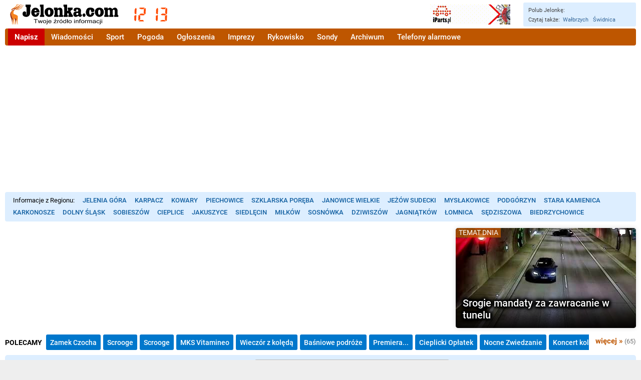

--- FILE ---
content_type: text/html; charset=utf-8
request_url: https://www.jelonka.com/straszny-lew-8270
body_size: 46797
content:
<!DOCTYPE html>
<!--

    Wykonanie i administracja techniczna serwisu:

    Abengo sp. z o.o.

    https://abengo.pl

-->
<html lang="pl"><head><link rel="preconnect" href="https://static5.hsg.com.pl"><meta charset="utf-8"><meta name="viewport" content="width=device-width"><script>console.error=console.warn</script><script>window.avif_support=true</script><script>!function(){var t=function(){function t(e,r=0){try{var a=p.document,n=!!p.frames[e];if(!n)if(a.body){var c=a.createElement("iframe");c.style.cssText="display:none",c.name=e,a.body.appendChild(c)}else 2e3>r&&setTimeout(function(){t(e,r+1)},5);return!n}catch(t){return!1}}function e(t){var e,r=p;try{for(;r&&r!==p.top;){if(r.frames[t]){e=r;break}if(!r.parent||r.parent===r)break;r=r.parent}}catch(t){}return e}function r(){try{const o=this&&this.sourceAPI||"__sdcmpapi";for(var t=p.gdprApplies,e=(p.ABconsentCMP||{}).consentModeFromTcf||!1,r=arguments.length,a=Array(r),n=0;r>n;n++)a[n]=arguments[n];if(!a.length)return"__tcfapi"===o?c:i;if("setGdprApplies"===a[0])a.length>3&&2===Number(a[1])&&"boolean"==typeof a[3]&&(p.gdprApplies=t=a[3],"function"==typeof a[2]&&a[2]({gdprApplies:t},!0));else if("ping"===a[0]){if("function"==typeof a[2]){const r={gdprApplies:t,cmpLoaded:!1,cmpStatus:"stub",apiVersion:"2.0"};e&&(r.enableAdvertiserConsentMode=!0),a[2](r,!0)}}else("__tcfapi"===o?c:i).push(a)}catch(t){}}var a="__tcfapiLocator",n="__sdcmpapiLocator",c=[],i=[],p=window,o=e(a),s=e(n);try{o||t(a),s||t(n),p.__tcfapi||(p.__tcfapi=function(){return r.apply({sourceAPI:"__tcfapi"},arguments)}),p.__sdcmpapi||(p.__sdcmpapi=function(){return r.apply({sourceAPI:"__sdcmpapi"},arguments)}),p.addEventListener("message",function(t){try{var e=t&&t.data;if(!e)return;var r={};if("string"==typeof e)try{r=JSON.parse(e)}catch(t){return}else{if("object"!=typeof e||e.constructor!==Object)return;r=e}var a=r&&(r.__tcfapiCall||r.__sdcmpapiCall);if(!a)return;try{var n=r.__tcfapiCall?window.__tcfapi:window.__sdcmpapi,c=r.__tcfapiCall?"__tcfapiReturn":"__sdcmpapiReturn";n(a.command,a.version,function(r,n){var i={};i[c]={returnValue:r,success:n,callId:a.callId};const p="null"===t.origin?"*":t.origin;t.source.postMessage("string"==typeof e?JSON.stringify(i):i,p)},a.parameter)}catch(t){}}catch(t){}},!1)}catch(t){}};try{t(),void 0!==module&&"object"==typeof module&&"object"==typeof module.exports&&(module.exports=t)}catch(t){}}();(function () {
window.ABconsentCMP = window.ABconsentCMP || {};window.ABconsentCMP.enableConsentMode = window.ABconsentCMP.enableConsentMode ? true : (window.ABconsentCMP.enableConsentMode === undefined) && true;window.ABconsentCMP = window.ABconsentCMP || {};
var ABconsentCMP = window.ABconsentCMP;
ABconsentCMP.loaded = ABconsentCMP.loaded || {};
ABconsentCMP.runOnce = ABconsentCMP.runOnce || function (flagName, fn) {
if (ABconsentCMP.loaded[flagName]) return;
ABconsentCMP.loaded[flagName] = true;
try {
if (typeof fn === "function") {
fn(ABconsentCMP);
}
} catch (e) {}
};
ABconsentCMP.runOnce("consentModeGtm", function (ABconsentCMP) {if (!ABconsentCMP.enableConsentMode) return;try {var gtmDataLayerName = ABconsentCMP.gtmDataLayerName || "dataLayer";var consentModeFromTcf = ABconsentCMP.consentModeFromTcf === true;window[gtmDataLayerName] = window[gtmDataLayerName] || [];function gtag() {window[gtmDataLayerName].push(arguments);}gtag('set', 'developer_id.dOWE1OT', true);var gtmDefaultValues = {analytics_storage:  'denied',functionality_storage:  'denied',security_storage:   'denied',personalization_storage:'denied',wait_for_update:1000};if (!consentModeFromTcf) {gtmDefaultValues['ad_storage'] = 'denied';gtmDefaultValues['ad_user_data'] = 'denied';gtmDefaultValues['ad_personalization'] = 'denied';}gtag('consent', 'default', gtmDefaultValues);} catch (e) {}});ABconsentCMP.runOnce("consentModeAdsense", function () {
try {
(window.adsbygoogle = window.adsbygoogle || []).pauseAdRequests = 1;
} catch (e) {}
});
ABconsentCMP.runOnce("tcfUetq", function () {
try {
window.uetq = window.uetq || [];
window.uetq.push('config', 'tcf', {
enabled: true
});
} catch (e) {}
});
})();</script><script src="https://choices.consentframework.com/js/pa/25991/c/PcsPD/cmp" async></script>
        <script>
            var u8nwg5 = true

            function urqpdc() {
                u8nwg5 = false
                if ('lh0icr' in window) {
                    lh0icr()
                }
            }
        </script><script data-ad-client="ca-pub-9676360798569399" async src="https://pagead2.googlesyndication.com/pagead/js/adsbygoogle.js?client=ca-pub-9676360798569399" crossorigin="anonymous" onerror="urqpdc()"></script><title>Straszny Lew - Jelonka.com - wiadomości Jelenia Góra</title><meta name="description" content="Złoty Lew, zamiast przyjmować gości, szpeci centrum miasta 200 metrów od miejskiego ratusza. Budowa hotelu utknęła w martwym punkcie. Jedyna nadzieja to kupno obiektu przez nowego inwestora."><meta name="robots" content="max-image-preview:large"><script type="application/ld+json">{
	"@context": "http://schema.org",
	"@type": "NewsArticle",
	"mainEntityOfPage": "https://www.jelonka.com/straszny-lew-8270",
	"headline": "Straszny Lew",
	"datePublished": "2005-10-25T22:00:00.000Z",
	"dateModified": "2006-01-12T15:20:12.000Z",
	"publisher": {
		"@type": "Organization",
		"name": "Jelonka.com",
		"url": "https://www.jelonka.com",
		"logo": {
			"@type": "ImageObject",
			"url": "https://static5.hsg.com.pl/icons/www.jelonka.com/icon.png"
		}
	},
	"author": {
		"@type": "Person",
		"name": "Słowo Polskie Gazeta Wrocławska"
	},
	"description": "Złoty Lew, zamiast przyjmować gości, szpeci centrum miasta 200 metrów od miejskiego ratusza. Budowa hotelu utknęła w martwym punkcie. Jedyna nadzieja to kupno obiektu przez nowego inwestora."
}</script><link rel="icon" type="image/png" sizes="1024x1024" href="https://static5.hsg.com.pl/icons/www.jelonka.com/icon.png"><meta name="msapplication-TileColor" content="#ff7711"><meta name="theme-color" content="#ff7711"><meta property="og:type" content="article"><meta property="article:published_time" content="2005-10-25T22:00:00.000Z"><meta property="article:modified_time" content="2006-01-12T15:20:12.000Z"><meta property="og:title" content="Straszny Lew"><meta property="og:description" content="Złoty Lew, zamiast przyjmować gości, szpeci centrum miasta 200 metrów od miejskiego ratusza. Budowa hotelu utknęła w martwym punkcie. Jedyna nadzieja to kupno obiektu przez nowego inwestora."><meta property="og:site_name" content="Jelonka.com"><style>@font-face{font-family:'Roboto';font-style:normal;font-weight:400;font-display:swap;src:local('Roboto'),local('Roboto-Regular'),url(https://static5.hsg.com.pl/fonts/roboto-regular.woff2) format('woff2')}@font-face{font-family:'Roboto';font-style:normal;font-weight:500;font-display:swap;src:local('Roboto Medium'),local('Roboto-Medium'),url(https://static5.hsg.com.pl/fonts/roboto-medium.woff2) format('woff2')}@font-face{font-family:'Roboto';font-style:normal;font-weight:700;font-display:swap;src:local('Roboto Bold'),local('Roboto-Bold'),url(https://static5.hsg.com.pl/fonts/roboto-bold.woff2) format('woff2')}@font-face{font-family:'Merriweather';font-style:normal;font-weight:400;font-display:swap;src:local('Merriweather Regular'),local('Merriweather-Regular'),local('Merriweather'),url(https://static5.hsg.com.pl/fonts/merriweather-regular.woff2) format('woff2')}@font-face{font-family:'Merriweather';font-style:normal;font-weight:700;font-display:swap;src:local('Merriweather Bold'),local('Merriweather-Bold'),url(https://static5.hsg.com.pl/fonts/merriweather-bold.woff2) format('woff2')}@keyframes blink{0%,to{opacity:1}33%{opacity:0}}ins.adsbygoogle[data-ad-status=unfilled]{display:none!important}#sd-cmp{--text-color:#757575!important}.b,h1,h2,h3,h4{font-weight:700}.i{font-style:italic}.bi,.tresc h1{font-weight:700}.bi{font-style:italic}img{vertical-align:bottom;-webkit-user-drag:none}.nowrap{white-space:nowrap}.hidden{visibility:hidden}.none{display:none}.tresc h1 a,a.std{color:#1461a2;text-decoration:none}.tresc h1 a:hover,a.std:hover{text-decoration:underline}.tresc h1{color:#000;font-size:34px;margin:17px 0 10px}.tresc h1 a{color:#000}.tresc p{margin:15px 0}.artw,.artykul{text-align:justify}.artykul{overflow-wrap:break-word;font-size:18px;line-height:33px;margin-bottom:20px}.artw{margin:20px 0}.art_wprowadzenie{margin:23px 101px;font-weight:700}.artykul p{margin:23px 101px}.artykul blockquote{margin:23px 101px 23px 80px;padding:0 0 0 19px;border-left:2px solid #b95d00;font-weight:400;font-style:normal}.artykul h3,.tresc .artykul h3{margin:31px 101px 20px;padding:0;font-size:24px;position:relative;font-weight:500;color:#b95d00}.artykul blockquote.b,.artykul h3.b,.tresc .artykul h3.b{font-weight:700}.artykul blockquote.i{font-style:italic}.artykul h3+p{margin-top:14px}.artykul h4,.tresc .artykul h4{margin:28px 101px 22px}blockquote.art_ramka,h3.art_ramka,p.art_ramka{background-color:#f2f2f2;padding:20px 35px;margin:20px 66px 0;font-size:17px;line-height:24px}blockquote.art_ramka+div,h3.art_ramka+div,p.art_ramka+div{margin-top:20px}.art_ramka+.art_ramka{margin-top:0!important;padding-top:0!important}.artykul img{max-width:100%}.rel{position:relative}.right{float:right}.left,.lsa picture{float:left}.clear{clear:both}.ib,.zaloba .logo{display:inline-block}.absolute0,.lsa.bu::before{position:absolute;left:0;top:0}.ifr{height:100%}.wrifr1{position:relative;margin:15px 0}.wrifr2{max-height:100vh;overflow:hidden}.wrifr3{position:absolute;top:0;left:0;bottom:0;right:0;display:flex;justify-content:center}.difr,.difr169,.difr43{position:relative;width:100%;height:0}.difr43{padding-top:75%}.difr169{padding-top:56.25%}h2{font-size:13pt;border-bottom:1px solid #333;text-transform:uppercase;margin:6px 0;padding:0}.nc{text-transform:none;font-size:12px;font-weight:400}.cnt{padding:0 12px 10px}.rek{display:table;margin:0 auto;font-size:12px}.logo,.przycisk_menu,img{border:0;outline:0}.zaloba .logo{padding-right:30px;background:url([data-uri])right center no-repeat}.center{text-align:center}.lsa,.lsx{display:block;position:relative;text-decoration:none}.lsa{color:#000;margin:9px 0}.lsa.im{min-height:100px}.lsa.im p{margin:0 0 0 156px;padding:0 6px 0 9px}.lsa.bu p{padding:0 6px 0 19px;margin:0}.lsa.bu::before{top:6px;width:11px;height:11px;background-color:#f68833;content:""}.lsx{padding:3px 0;font-size:15px;color:#1461a2}.lsx:first-child{border-top:none}.lsxt{display:inline}.podciagnij{position:relative;top:-15px;margin-bottom:0}.ovh{overflow:hidden}.dziel2{-webkit-column-count:2;-moz-column-count:2;column-count:2}.dziel3{-webkit-column-count:3;-moz-column-count:3;column-count:3}.dziel4{-webkit-column-count:4;-moz-column-count:4;column-count:4}.dziel5{-webkit-column-count:5;-moz-column-count:5;column-count:5}.lsx_kol{-webkit-column-gap:20px;-moz-column-gap:20px;column-gap:20px;position:relative;top:-1px}.lsx_kol .lsx:first-child{border-top:1px solid transparent}.lso{display:block;position:absolute;left:0;top:0;width:156px;height:100px;background-color:#ccc;background-position:center;background-repeat:no-repeat;background-size:cover}.lsid span,.lsz{background-size:contain}.lsz{display:block;position:absolute;left:0;top:0;width:156px;height:100px;background-position:center;background-repeat:no-repeat;background-color:#3f7e19}.lsid,.lst{font-size:18px}.lst{padding-right:2px;font-weight:500}.lsa .lst,.lsp .lsti,.lsx .lsxt{transition:color .3s ease-in-out}.lsa:hover .lst,.lsp:hover .lsti,.lsx:hover .lsxt{color:#ff5722}.wyroznienie .lsa:hover .lst,.wyroznienie .lsp:hover .lsti,.wyroznienie .lst,.wyroznienie .lsti,.wyroznienie .lsx:hover .lsxt,.wyroznienie .lsxt,.wyroznienie_grid .lsp:hover .lsti,.wyroznienie_grid .lsti{color:#000}.wyroznienie_inverted .lsa:hover .lst,.wyroznienie_inverted .lsp:hover .lsti,.wyroznienie_inverted .lst,.wyroznienie_inverted .lsti,.wyroznienie_inverted .lsx:hover .lsxt,.wyroznienie_inverted .lsxt{color:#fff}.lsa.wyroznienie,.lsin::before{position:relative}.lsa.wyroznienie:after,.lsa.wyroznienie:before,.lsx.wyroznienie:after,.lsx.wyroznienie:before{content:"";position:absolute;top:0;bottom:0;background-color:inherit;visibility:visible;height:auto}.lsa.wyroznienie:before{left:-12px;width:12px}.lsa.wyroznienie:after{right:-12px;width:12px}.lsx.wyroznienie:after,.lsx.wyroznienie:before{left:-10px;width:10px}.lsid{font-weight:700;white-space:nowrap}.lsid span{font-size:13px;color:#888}.lsif{background:url([data-uri])left center no-repeat;padding:0 .6em 0 1.25em}.lsiz{background:url([data-uri])left center no-repeat;padding:0 .6em 0 1.6em}.lsik{background:url([data-uri])left center no-repeat;padding:0 .6em 0 1.4em}.licz b,.licz del,.licz em,.licz i,.licz ins,.licz q,.licz s,.licz span,.licz u,.licz var{display:inline;font-weight:700;font-style:normal;text-decoration:none;margin:0;padding:0}.licz var:before{content:"0"}.licz b:before{content:"1"}.licz i:before{content:"2"}.licz u:before{content:"3"}.licz s:before{content:"4"}.licz q:before{content:"5"}.licz em:before{content:"6"}.licz ins:before{content:"7"}.licz del:before{content:"8"}.licz span:before{content:"9"}.lsin::before{background-color:red;padding:1px 3px 0;font-size:9px;content:"N";margin:0 5px 0 0;display:inline-block;top:-1px}.lsg .lst,.lsin::before,.nowosc::after{font-weight:700;color:#fff}.ikona_teraz:before,.nowosc::after{position:relative;display:inline-block}.nowosc::after{background-color:red;padding:1px 3px;font-size:9px;content:"NOWE";margin:0 0 0 8px;top:-1px}.ikona_teraz:before{content:"TERAZ";background-color:#c00;color:#fff;padding:.2em .4em;margin-right:.35em;font-size:.8em;font-weight:700;top:-.1em;border-radius:.2em;margin-bottom:-.2em}.lsd{font-size:11px;font-weight:400;color:#888}.lsg,.ltlmo{color:#000;position:relative}.lsg{display:block;text-decoration:none;margin:4px 0;width:100%;padding:56.25%0 0;background-color:#ccc;background-position:center;background-repeat:no-repeat;background-size:cover;overflow:hidden}.lsg .lst{position:absolute;left:0;bottom:0;box-sizing:border-box;width:100%;padding:.5em .5em .4em;margin:0;background:linear-gradient(to bottom,transparent 0,rgba(0,0,0,.9) 100%);display:inline;font-size:25px;text-shadow:2px 2px 5px #000,-2px -2px 5px #000,2px -2px 5px #000,-2px 2px 5px #000,3px 3px 7px #000,-3px -3px 7px #000,3px -3px 7px #000,-3px 3px 7px #000}.lsg .lsid,.lsp .lsid{top:0;right:0;padding:0 0 2px 8px;background-color:rgba(0,0,0,.3)}.cmicon:after,.lsg .lsid,.lsg picture,.lsp .lsid{display:block;position:absolute}.lsg picture{left:0;top:0}.ltlmo{text-transform:uppercase;font-size:12px;background-color:#fcfcfc;padding:2px 4px;margin-left:3px;top:-1px;border:1px solid #ddd;white-space:nowrap}.lsg .lsif,.lsp .lsif{background:url([data-uri])left center no-repeat}.lsg .lsiz,.lsp .lsiz{background:url([data-uri])left center no-repeat}.lsg .lsik,.lsp .lsik{background:url([data-uri])left center no-repeat}.lsg .lsid span,.lsp .lsid span{color:#fff;background-size:contain}.lsp,.lspo{display:block;width:100%}.lsp{position:relative;text-decoration:none;color:#000}.lspo{min-height:176px;max-height:188px;background-color:#ccc;background-position:center;background-repeat:no-repeat;background-size:cover;overflow:hidden;margin:0 0 8px}.relative{position:relative}.block,.lsp .lst{display:block}.lsp .lst{box-sizing:border-box;padding:0;margin:0 0 1.2em;font-weight:700;font-size:22px}.grid3row .lsp .lst,.grid4row .lsp .lst{margin-bottom:.2em}.grid3row{margin-bottom:10px}.lsgkat,.lsgkatmie,.lsgmie{position:absolute;left:0;top:0}.lsgkat,.lsgmie{padding:.1em .4em;font-weight:400;font-size:14px;text-transform:uppercase;background-color:rgba(185,87,0,.8);color:#fff}.lsgkatmie{display:flex;flex-wrap:wrap;max-width:70%}.lsgkatmie .lsgkat,.lsgkatmie .lsgmie{position:static}.lmiejsce{display:table;padding:.08em .4em .14em;font-weight:400;font-size:13px;text-transform:uppercase;background-color:#bc5a00;color:#fff;margin:.3em .3em 0 0}.tematt .lsgkat{font-size:14px}.tematt .lsg{height:200px;padding:0;margin:0}.cmicon{position:absolute;bottom:9px;right:0;width:27px;font-size:12px;font-weight:700;text-align:center;border-radius:4px;background-color:#e70;color:#fff;padding-bottom:1px}.cmicon:after{content:"";left:5px;bottom:-7px;border:4px solid #e70;border-right-color:transparent;border-bottom-color:transparent}.lprz,.lprzw{display:block;margin:10px 0}.lprz a{background-color:#154086}.lprz a,.lprzw a{display:table;text-transform:uppercase;font-size:18px;font-weight:700;text-decoration:none;padding:14px 20px;margin:0 auto;color:#fff;text-align:center;box-sizing:border-box;width:80%;border-radius:3px}.lprz .sprz,a.przycisk{background-color:#154086}.lprz .sprz,.lprzw .sprz,a.przycisk{display:table;text-transform:uppercase;font-size:18px;font-weight:700;text-decoration:none;padding:14px 20px;margin:0 auto;color:#fff;text-align:center;box-sizing:border-box;width:80%;border-radius:3px}.lprzw .sprz,.lprzw a{background-color:#a22}.art_miejsce{font-weight:700;display:block;font-size:.5em;color:#b95d00}.art_dane{font-size:14px;color:#444;margin:8px 0 15px}.art_zdjecie{display:table;margin:12px auto}.art_zdjecie img{font-size:0;max-width:100%;object-fit:contain}.art_podpis{font-size:13px;text-align:left}.art_autor{font-weight:700;color:#333}.gal_zdjecie{margin:12px auto;text-align:center}.gal_zdjecie .art_podpis{margin:8px 0 24px;text-align:center}.gal_zdjecie .art_podpis_l{margin:8px 0;text-align:left}.gal_zdjecie img{font-size:0;width:100%;height:auto}.grid3row,.grid4row{clear:both}.grid3el,.grid4el{width:30%;margin-left:5%;float:left}.grid4el{width:22%;margin-left:4%}.grid3el:first-child,.grid4el:first-child{margin-left:0}.sonda{display:inline-block;position:relative;max-width:450px;margin:0 0 16px;padding:13px 0 10px}.zob{font-size:13px}.sonda .lst,.sonda h3,.tresc .sonda h3{font-size:18px;font-weight:700}.sonda .lsa{margin:16px 0 5px}.sonda h3,.tresc .sonda h3{min-height:60px;margin:0 95px 12px 0;padding:0}.ilosc_g_box{position:absolute;top:15px;right:0;background-color:#007fad;width:76px;overflow:hidden;font-size:11px;color:#fff;text-align:center;padding:4px 2px}.ilosc_g,.odpowiedz{font-weight:700;font-size:16px}.odpowiedz{padding:7px 70px 7px 12px;margin-bottom:5px;position:relative;overflow:hidden;background:#ddd url([data-uri])no-repeat}.odpowiedz_procent{position:absolute;top:7px;right:12px}.glosuj .odpowiedz{color:#fff;background:#ce272d url([data-uri])center right no-repeat;cursor:pointer}.glosuj .odpowiedz:hover{background-color:red}.glosuj .ilosc_g,.glosuj .ilosc_g_lab,.glosuj .odpowiedz_procent{display:none}.glosuj .ilosc_g_box{padding-top:17px;padding-bottom:17px;font-size:17px;font-weight:700;background-color:#fff;color:#000}.glosuj .ilosc_g_box::before{content:"GŁOSUJ"}.blok .glosuj .ilosc_g_box::before{content:"SONDA"}.wysylam .odpowiedz,.wysylam .odpowiedz:hover{color:#eee;background-color:#aaa;cursor:default}.wysylam .ilosc_g_box{background-color:#ce272d;color:#fff}.blok .wysylam .ilosc_g_box::before,.wysylam .ilosc_g_box::before{content:"...";font-size:15px;padding:1px 0}.sonda_komunikat{position:relative;top:-7px;color:#0a7;font-size:13px;font-weight:500}.sonda_komunikat .blad{color:#e00}.bstick{position:fixed;bottom:0;left:50%;transform:translateX(-50%);z-index:2;background-color:rgba(0,0,0,.1);border-top:1px solid #888;border-left:1px solid #888;border-right:1px solid #888}.bstick ins{vertical-align:bottom}.wyroznienie{font-weight:700;background-color:#ffa}.lsa.wyroznienie .art_data,.lsx.wyroznienie .art_data{color:#000}.lsa.wyroznienie_inverted .art_data,.lsx.wyroznienie_inverted .art_data{color:#fff}.wyroznienie_grid{background:#ffa;outline:8px solid #ffa}.opak_linki_ogloszen{margin-bottom:20px}.link_ogloszenia{margin:2px 0;display:block;height:38px;line-height:38px;text-decoration:none;background-color:#cfe2f1;color:#0059ce;padding:0 10px;overflow:hidden;text-overflow:ellipsis;white-space:nowrap}.opak_link_ogloszenia:nth-child(even) .link_ogloszenia{background-color:#e0e6d8}.link_ogloszenia_tytul{font-size:18px;font-weight:700}.link_ogloszenia_tekst{font-weight:400;font-size:12px;text-overflow:ellipsis;color:#000;padding-left:10px}.cyt_op a:hover,.cyt_tresc a:hover,.link_ogloszenia:hover .link_ogloszenia_tytul{text-decoration:underline}.form_prompt{margin-bottom:10px}.cyt_k{position:absolute;left:0;top:0;right:0;bottom:0;display:flex;flex-direction:column;padding:5px 5px 0;overflow:hidden}.cyt_ta,.niedziela:after,.niedziela:before{background-repeat:no-repeat;background-size:contain}.cyt_ta,.cyt_tresc{flex-grow:1;display:flex}.cyt_ta{flex-direction:column;background-position:left center;background-image:url([data-uri])}.cyt_tresc{align-items:center;justify-content:center;font-size:16px;line-height:20px;text-align:center;padding:0 10px;font-style:italic;color:#444}.cyt_clamp{display:-webkit-box;-webkit-box-orient:vertical;-webkit-line-clamp:5;overflow:hidden}.cyt_op a,.cyt_tresc a{color:#be5600;text-decoration:none}.cyt_autor{font-size:12px;text-align:right;color:#666;padding:4px 6px 9px}.cyt_d{border-top:1px solid #ddd;display:flex;justify-content:space-between;line-height:34px;padding:0 6px}.cyt_op{color:#727272}.cyt_op a{color:#1461a2}.cyt_glos,.cyt_op{font-size:13px}.cyt_str .cyt_k{position:static;min-height:100px;padding:0 100px;box-shadow:none}.cyt_str .cyt_ta{padding:0 100px}.cyt_str .cyt_tresc{font-size:24px;line-height:36px;padding:100px 0}.cyt_str .cyt_autor{font-size:16px}.cyt_str .cyt_d{height:auto;line-height:50px;margin:0 100px}.cyt_side .cyt_k{position:static;min-height:150px;margin:20px 0}.cyt_side .cyt_clamp{-webkit-line-clamp:8}.cyt_side a.kogm,.cyt_side a.kogp,.grid_el a.kogm,.grid_el a.kogp{padding:0 6px 0 40px;background-size:66px 33px;background-position:8px center}.liczba_link{display:flex;position:relative;flex-direction:column;text-decoration:none;margin-bottom:5px;padding-bottom:7px;flex-grow:1;color:#000;background-color:rgba(255,255,255,.7)}.liczba_link:hover{background-color:rgba(255,255,255,.9)}.liczba_tlo{background-image:url(https://img.hsg.com.pl/21/88/96/889692_0_480_360.jpg);background-size:cover;background-repeat:no-repeat;background-position:center}.liczba_liczba{flex-grow:1;font-size:92px;overflow:hidden;white-space:nowrap;display:flex;align-items:center;justify-content:center;padding:0 10px;color:#777;margin-bottom:-12px}.liczba_liczba,.liczba_podpisy{text-align:center}.liczba_podpis1{font-size:18px;margin-bottom:12px}.liczba_podpis2{font-size:12px}.ogl_wiecej,.siatka_wiecej{font-weight:700;text-align:right}.siatka_wiecej{margin:20px 0;padding:0 10px}.dron_kont{overflow:hidden;position:relative;display:inline-block;min-width:206px;min-height:32px}.dron_link{position:absolute;left:0;top:0}.dron_glos_g{position:absolute;top:0;right:0}.dron_d{padding:4px 0;text-align:right}.dron_dg{padding:4px 0 6px;display:flex;margin-bottom:15px;color:#444;font-size:14px}.dron_za{margin-right:auto}.dron_zc{margin-left:20px}.dron_side .dron_k{margin-bottom:10px}.im_kont{display:flex;justify-content:space-between;background-color:#def;font-size:13px;line-height:20px;box-sizing:border-box;width:100%;margin-bottom:15px}.im_elem{display:flex;align-items:center;padding:7px 8px}.im_elem_hover{background-color:#ddd}.im_pogoda{min-width:106px;padding-top:0;padding-bottom:0}.im_kont .niedziela{margin:0;width:32px;height:32px}.niedziela_tekst{padding-top:24px}.niedziela_big{margin:0 20px 0 0;width:160px;height:160px;float:left}.niedziela{position:relative}.niedziela:after,.niedziela:before{content:" ";position:absolute;left:0;top:0;right:0;bottom:0}.niedziela:before{background-image:url('data:image/svg+xml;charset=utf-8,<svg xmlns="http://www.w3.org/2000/svg" style="fill:none;stroke:%23676767;stroke-width:1px;stroke-linecap:round;stroke-linejoin:round" viewBox="0 0 32 32"><path d="M23 22.5H9L6 8s.036-1.687-3-2"/><path d="M24.479 10.5H27.5l-3 9H8.394"/><circle cx="12.5" cy="25.5" r="2"/><circle cx="21.5" cy="25.5" r="2"/><path d="M10.5 10.5H6.52"/></svg>')}.handlowa:after{background-image:url('data:image/svg+xml;charset=utf-8,<svg xmlns="http://www.w3.org/2000/svg" viewBox="0 0 32 32"><path d="m15.348 8.798 2.23 3.247 5.383-8.432a1.5 1.5 0 1 1 2.529 1.614l-6.565 10.284a1.5 1.5 0 0 1-2.071.457c-.296-.189-4.022-5.536-4.022-5.536a1.5 1.5 0 1 1 2.516-1.634" style="fill:%2306bc17"/></svg>')}.niehandlowa:after{background-image:url('data:image/svg+xml;charset=utf-8,<svg xmlns="http://www.w3.org/2000/svg" viewBox="0 0 32 32"><path d="M13.182 4.939a1.501 1.501 0 0 0-2.121 2.122l8.657 8.657a1.501 1.501 0 0 0 2.121-2.122z" style="fill:red"/><path d="M11.354 13.596a1.5 1.5 0 0 0 2.121 2.122l8.657-8.657a1.5 1.5 0 0 0 0-2.122 1.5 1.5 0 0 0-2.122 0z" style="fill:red"/></svg>')}.art_tabela{border-collapse:collapse;font-size:14px;line-height:initial;background-color:#fff}.art_tabela tbody>div{height:114px}.art_tabela div>div,.puzzle-piece picture{position:absolute}.art_tabela tr:nth-child(even){background-color:#f2f2f2}.art_tabela td,.art_tabela th{border:1px solid #bbb;padding:.2em .3em}.art_tabela th{font-weight:700;background-color:#ddd}.art_table{margin-top:20px;margin-bottom:20px;font-size:14px}.ts_table{line-height:initial}.ts_b{font-weight:700}.ts_tc1{border-collapse:collapse}.ts_tb1 td,.ts_tb1 th{border:1px solid #bbb}.ts_tp1 td,.ts_tp1 th{padding:.2em .3em}.ts_z1{background-color:rgba(0,255,26,.16)}.ts_z2{background-color:rgba(255,235,59,.32)}.ts_z3{background-color:rgba(255,61,0,.16)}.ts_z4{background-color:rgba(0,229,255,.16)}.ts_n1{background-color:#ccc}.ts_g1{background-color:rgba(135,135,135,.2)}.ts_al{text-align:left}.ts_ar{text-align:right}.ts_ac{text-align:center}.komentarze_zaslepka{font-size:16px;background-color:#eee;border-radius:5px;padding:30px;margin:20px 0}.lprz .sprz.pokaz_komentarze{box-shadow:0 1px 3px 0 rgba(0,0,0,.5);cursor:pointer}.kom.zaslepka_kom{border-bottom:0;overflow:hidden;position:relative;max-height:94px}.zaslepka_kom_overlay{cursor:pointer;position:absolute;left:0;right:0;top:0;bottom:0;background:linear-gradient(to bottom,rgba(255,255,255,0)0,rgba(255,255,255,.75) 50%,#fff 100%)}.pag_d,.pag_g{margin:12px 0 20px;text-align:right}.pag_btn,.pag_nr,.pag_text{display:inline-block;background:#ddd;color:#000;text-decoration:none;border-radius:3px;margin-top:5px}.pag_btn,.pag_nr{padding:9px 12px}.pag_text{background:#fff;padding:9px 0}.pag_btn.pag_wyr,.pag_nr.pag_wyr{background:rgba(200,100,0,.8);font-weight:700;color:#fff}.pag_btn{text-transform:uppercase;margin-left:8px}.pag_btn:hover,.pag_nr:hover{background:#1461a2;color:#fff}.pag_pop:before{content:"< "}.pag_nas:after{content:" >"}.resp_img_wrap{padding-top:56.25%;position:relative;overflow:hidden;contain:content}.resp_img_wrap img{position:absolute;left:0;top:0;width:100%;height:auto}.fl-wr-g8{display:flex;flex-wrap:wrap;row-gap:8px}.code-frame,.pobierz-info{padding:25px 40px 35px;border:1px solid #ccc}.code-frame{margin:5px 0;padding:5px 8px;background:#f2f2f2;word-wrap:break-word}.grayed{filter:grayscale(1);opacity:.7}.use-transition{transition:all 1.5s ease-out}.open-transition{overflow:hidden;height:0;opacity:0}.mapa{height:300px;max-height:80vw;margin:15px 0}.origin_marker{width:16px;height:16px;left:-8px;top:-8px;border-radius:50%;box-sizing:border-box;z-index:1000000!important;background:#cb7010}.dc_label{cursor:pointer}.dc_checkbox{position:absolute;width:1px;height:1px;opacity:0}.dc_wrap{display:none;justify-content:space-between;padding:12px 0}.dc_checkbox:checked+.dc_wrap{display:flex}.dc_element{display:block;font-weight:400;font-size:13px;border-radius:4px;width:calc((100% - 60px)/4);text-decoration:none;background-color:#d87633;color:#fff;box-sizing:border-box;padding:8px 12px 10px;position:relative}.dc_element:hover .dc_tytul,.pasek-promo-link:hover .pasek-promo-title{text-decoration:underline}.dc_element:after{content:"";border:10px solid transparent;border-right-width:0;border-left:18px solid #fff;position:absolute;top:12px;right:11px}.dc_tytul{font-size:18px;font-weight:700;margin:2px 20px 5px 0}.dc_1{background-color:#af3e14}.dc_2{background-color:#d87633}.dc_3{background-color:#0b8d1e}.dc_4{background-color:#416cb4}.blink{animation:blink .5s step-start infinite}dc_checkbox:checked+nav+ul .blink{animation:none}.img-responsive,.img-responsive-full{max-width:100%;height:auto}.img-responsive-full{width:100%}.shadow-border{border-radius:5px;box-shadow:0 0 10px rgba(0,0,0,.15)}.pasek-promo-container{display:flex;width:100%;white-space:nowrap;align-items:baseline;margin:10px 0}.pasek-promo-heading{background-color:red;color:#fff;font-weight:700;font-size:13px;text-transform:uppercase;padding:0 8px;height:25px;display:flex;align-items:center}.pasek-promo-heading:before{content:"Czytaj również"}.pasek-promo-list-mask{overflow:hidden}.pasek-promo-list-container{overflow:hidden;display:flex;gap:2px}.pasek-promo-link{text-decoration:none;display:flex;padding:2px 6px;gap:4px;color:#000;align-items:baseline}.pasek-promo-label{background-color:#f2f2f2;padding:2px 4px;font-size:12px;border:1px solid #ccc;border-radius:2px}.pasek-promo-title{font-size:14px;font-weight:500;max-width:600px;overflow:hidden;text-overflow:ellipsis}.thumb-container,.thumb-container-inner{display:flex;align-items:center;justify-content:center}.thumb-container{position:absolute;top:0;width:156px;height:100px;overflow:hidden}.thumb-container-inner{width:178px;height:316px}.puzzle-container{position:absolute;top:0;left:0;width:100%;height:100%;display:flex;flex-wrap:wrap;border-radius:5px;background-color:#fff}.puzzle-piece{position:relative;overflow:hidden;background-color:#fff;transform:translate(0,0);transition:transform .2s ease-in-out;user-select:none}.puzzle-nopicture .puzzle-piece img{max-width:unset;position:absolute}.puzzle-piece-setup .puzzle-piece{transition:none}.puzzle-game .puzzle-piece:not(.puzzle-piece-correct):not(.puzzle-piece-selected):before{cursor:pointer;content:"";position:absolute;top:0;left:0;right:0;bottom:0;border:1px solid rgba(0,0,0,.5);outline:2px solid rgba(255,255,255,.5);outline-offset:-3px;z-index:1}.puzzle-piece-selected{outline:6px solid red;z-index:2}.art_zdjecie .puzzle-piece img,.puzzle-piece .lspo{border-radius:0;box-shadow:none;object-fit:unset}.puzzle-wrap{float:left;position:relative}.puzzle-wrap picture{float:unset}.puzzle-pseudo-button select,.puzzle-win-badge{position:absolute;left:0;top:0;width:100%;height:100%;cursor:pointer}.puzzle-win-badge:after{content:"";position:absolute;left:20%;top:20%;width:60%;height:60%;background-image:url(https://static5.hsg.com.pl/gfx/gratulacje.webp);background-size:contain;background-position:center;background-repeat:no-repeat}.puzzle-toolbar{position:absolute;top:-48px;height:48px;right:0;display:flex;justify-content:space-between;align-items:center}.puzzle-toolbar-prompt:before{content:"Ułóż puzzle";align-items:center;padding:0 12px;font-size:1.2rem;font-weight:700}.puzzle-pseudo-button,.puzzle-toolbar button{position:relative;appearance:none;border:0;background-color:transparent;cursor:pointer;padding:0;margin:0;box-sizing:border-box;display:flex;justify-content:center;align-items:center;width:48px;height:48px;border-radius:5px}.puzzle-solved .puzzle-button-solve,.puzzle-solved .puzzle-toolbar:before{display:none}.puzzle-pseudo-button select{opacity:0}.puzzle-pseudo-button:hover,.puzzle-toolbar button:hover{background-color:rgba(0,0,0,.1)}.puzzle-toolbar svg{width:24px;height:24px}a.pogoda_pasek{display:flex;align-items:center;text-decoration:none}.pogoda_stopnie{display:inline-block;font-size:24px;color:#000}.pogoda_mroz{color:#0057b1}.pogoda_ikony{width:45px;height:45px;box-sizing:border-box;position:relative;top:-.2em}.pogoda_dalej{display:inline-block;min-width:10px;height:15px;background-image:url('data:image/svg+xml;charset=UTF-8,<?xml version="1.0" encoding="UTF-8" standalone="no"?> <!DOCTYPE svg PUBLIC "-//W3C//DTD SVG 1.1//EN" "http://www.w3.org/Graphics/SVG/1.1/DTD/svg11.dtd"> <svg width="100%" height="100%" viewBox="0 0 10 15" version="1.1" xmlns="http://www.w3.org/2000/svg" xmlns:xlink="http://www.w3.org/1999/xlink" xml:space="preserve" xmlns:serif="http://www.serif.com/" style="fill-rule:evenodd;clip-rule:evenodd;stroke-linecap:round;stroke-linejoin:round;stroke-miterlimit:1.5;"> <g transform="matrix(1,0,0,1,-379,-130)"> <g transform="matrix(1,0,0,1,-23,-142.944)"> <path d="M404,275L409.5,280.5L404,286" style="fill:none;stroke:rgb(78,78,78);stroke-width:2px;"/> </g> </g> </svg> ');margin-left:5px;opacity:.7;background-repeat:no-repeat}.pogoda_out{display:flex;gap:20px;margin-top:28px}.pogoda_out h2.pbx_hdr{margin-top:0}.pogoda_out_m{margin-bottom:25px}.pogoda_out_m .blok{margin-bottom:0}.pbx_hdr{position:relative}a.pbx_kont{padding:10px 0;color:#000;text-decoration:none}.pbx_item{box-sizing:border-box;width:280px;display:flex}.pbx_ikona{width:100px;height:100px;margin-right:13px}.pbx_ikona .pogoda_ikony{font-size:96px}.pbx_dzien{font-weight:700;color:#06c;font-size:16px}.pbx_temperatura{font-size:42px}.pbx_wiatr{margin-left:12px}.pogoda_wiatr{display:inline-block;width:1em;height:1em;background-image:url('data:image/svg+xml;charset=UTF-8,<?xml version="1.0" encoding="UTF-8" standalone="no"?><!DOCTYPE svg PUBLIC "-//W3C//DTD SVG 1.1//EN" "http://www.w3.org/Graphics/SVG/1.1/DTD/svg11.dtd"><svg width="100%" height="100%" viewBox="0 0 23 23" version="1.1" xmlns="http://www.w3.org/2000/svg" xmlns:xlink="http://www.w3.org/1999/xlink" xml:space="preserve" xmlns:serif="http://www.serif.com/" style="fill-rule:evenodd;clip-rule:evenodd;stroke-linejoin:round;stroke-miterlimit:2;"><g transform="matrix(1,0,0,1,-185,-1240)"><g transform="matrix(1.24743,0,1.11022e-16,1.30908,149.622,467.684)"><path d="M37.579,590.349L42,606L37.579,603.326L33.17,606L37.579,590.349Z" style="fill:%234681c3;"/></g></g></svg>');background-size:contain;background-repeat:no-repeat;vertical-align:baseline;margin:0 5px 0 2px;position:relative;top:2px}.pbx_cred{position:absolute;bottom:8px;right:0;font-size:12px;color:#444;font-weight:400;text-transform:none;transform:scale(.75);transform-origin:bottom right}.pbx_temp_noc .pogoda_ikony{font-size:23px;width:.7em;top:0;left:-.2em}.clearfix::after,.clearfix_b::before{display:block;clear:both;font-size:0;height:0;line-height:0;visibility:hidden;content:'.'}.kom_h{display:flex;flex-wrap:wrap;align-items:baseline;margin:8px 0}.kom_h h3{margin:10px 15px 10px 0;padding:0;font-size:20px;position:relative}.kom_ile{font-weight:400;color:#555;font-size:19px}.kom{border:1px solid #ccc;clear:both;border-radius:4px}.koll{min-height:30px}.koll .kolo{padding:10px 0}.koc,.kov{width:32px;height:32px;margin-right:6px;background:center no-repeat;background-size:cover}.kocm{margin-left:4px;margin-right:4px}.kop,.kovm,a.kop{display:inline-block}.kovm{width:20px;height:20px;background:center no-repeat;background-size:cover}.kop,a.kop{font-size:14px;color:#4a884c;font-weight:700;overflow-wrap:anywhere;margin:2px 6px}.kodo a,a.kop{text-decoration:none}a.kop:hover{text-decoration:underline}.koz .kop{color:#b95d00}.kof .kop,.kof a.kop{color:#4066b2}.kodo{font-size:13px;font-style:italic;color:#888;display:flex;align-items:center;margin:6px}.kodo a{color:#888}.kodo a:hover{color:#444}.kodt{color:#777;font-size:14px;margin:2px 6px 2px auto}.kotr{margin:12px 15px;font-size:16px;overflow-wrap:break-word}.kotc,a.kolo{font-size:14px}.kotc{margin:12px 15px;overflow-wrap:break-word;text-align:center;font-style:italic;color:#556795}a.kolo{display:inline-block;padding:8px 5px;color:#3c5a99;text-decoration:none;text-transform:uppercase;font-weight:700}.kos,a.kols{font-size:15px}a.kols{text-transform:uppercase;margin-left:auto}.kodo a:hover,a.kolo:hover{text-decoration:underline}.kos{color:#888;margin:15px;display:flex;flex-wrap:wrap}.kow,a.kogm,a.kogp{display:inline-block}.kow{font-weight:700;padding:8px 12px 8px 4px}.kowp{color:#228c00}.kowm{color:#d90000}a.kogm,a.kogp{cursor:pointer;padding:8px 12px 8px 40px;text-decoration:none;background-size:88px 44px;background-color:#888;background-position:4px center}a.kogp{background-image:url([data-uri])}a.kogm{background-image:url([data-uri])}a.kogm:hover,a.kogp:hover{background-color:#444;text-decoration:none}.kosg a.kogm,.kosg a.kogm:hover,.kosg a.kogp,.kosg a.kogp:hover{cursor:default;background-color:#888}.kosg a.kogp.kogpo,.kosg a.kogp.kogpo:hover{background-color:#228c00}.kosg a.kogm.kogmo,.kosg a.kogm.kogmo:hover{background-color:#d90000}.kogs,.kogsb{padding:4px 6px;font-weight:700;clear:both}.kogs{color:#228c00;background:#b9e1b0}.kogsb{color:#d90000;background:#f3dbcb}.kogt{background:left center no-repeat}.kogt .kogm,.kogt .kogp,.kogt .kow{visibility:hidden}#skomentuj{padding-top:1px;margin-left:15px;margin-right:15px}.kanul{white-space:nowrap}.kfodp{font-size:14px}.forma label,.ramka_hejt{font-size:16px;position:relative}.ramka_hejt{max-width:300px;margin:12px auto;padding:8px 10px 12px 72px;border:3px solid red}.ramka_hejt:before{position:absolute;left:10px;top:10px;width:48px;height:48px;background-image:url('data:image/svg+xml;charset=utf-8,<svg viewBox="0 0 48 48" xmlns="http://www.w3.org/2000/svg" style="fill-rule:evenodd;clip-rule:evenodd;stroke-linecap:round;stroke-linejoin:round;stroke-miterlimit:1.5"><circle cx="24" cy="24" r="20" style="fill:none;stroke:red;stroke-width:6px"/><path d="M38.001 9.999 9.999 38.001" style="fill:none;stroke:red;stroke-width:6px"/></svg>');background-repeat:no-repeat;background-size:contain;content:''}.ramka_hejt .h_tytul{color:red;font-weight:900;margin-bottom:8px;font-size:1.1em}.dkom textarea{height:60px}.forma *,.formb *{box-sizing:border-box}.dforma,.forma{display:block;margin:0 auto;padding:0}.forma{max-width:500px}.dforma{width:336px}.forma h1{margin:4px 0 0;padding:0 0 3px;font-size:20px;border-bottom:1px solid #ccc}.forma label{display:block;color:#444}.forma input[type=email],.forma input[type=password],.forma input[type=text],.forma textarea{box-sizing:border-box;width:100%;border:1px solid #aaa;font-size:19px;padding:5px;margin:2px 0 10px;background-color:#fff;color:#000;border-radius:3px}.formin{color:#333;padding:10px 15px}.button-zapisz,.forma input[type=submit]{display:block;color:#fff;background:#48d;border:0;font-weight:700;margin:2px 0 0;text-transform:uppercase;padding:14px 20px;box-shadow:0 1px 3px 0 rgba(0,0,0,.5);font-size:14px;border-radius:3px}.pom{background-color:#e36107}.forma input[type=submit]{width:50%;float:right}.forma input[type=submit][disabled]{box-sizing:border-box;border:1px solid #ddd;background:#f2f2f2;color:#aaa;box-shadow:none}.formb{display:block;margin:8px auto 20px}.formb label{display:inline;position:static}.formb input[type=email],.formb input[type=password],.formb input[type=text],.formb textarea{font-size:16px}.tresc_komentarza{height:140px;resize:vertical}.licznik{position:absolute;top:0;right:0}.nadmiar{color:red}.komunikat{padding:8px 12px;margin:5px 0;font-size:16px;font-weight:500;color:#fff;background:#080}.komunikat.blad{background:red}.komunikat a,.komunikat a:hover{color:#fff;text-decoration:underline}.komunikat a:hover{opacity:.9}.kogt,.small_spinner{background-image:url([data-uri])}.kom_otwieracz{padding:15px 20px;font-weight:700;text-transform:uppercase;color:#555;cursor:pointer;border-top:1px solid #ccc;font-size:14px}.kom_otwieracz:after{content:' ▼'}.kom_otwieracz:hover{color:#3c5a99;background:#f8f8f8}.kom_belka,.kom_otwarty,.kom_otwarty:hover{background:#eee}.kom_otwarty:after{content:' ▲'}.kom_belka{padding:4px;display:flex;flex-wrap:wrap;align-items:center}.kom_subskrybenta.kom_belka{background-color:#c40;color:#fff}.kom_subskrybenta.kom_belka .kop{color:#fff;font-size:17px}.kom_subskrybenta.kom_belka .kodt{color:#fff}.kom_usuniety{color:#888;padding:12px 15px;font-style:italic;font-size:14px}h2::before{background-image:url('https://static5.hsg.com.pl/gfx/logo1d.svg');}.art_wprowadzenie,.artykul blockquote,.artykul p,.cyt_tresc,.imp_item_zaslepka:after,.serif,.tresc h1{font-family:Merriweather,sans-serif;font-variant-numeric:lining-nums}.artykul p.art_ramka,.sans,body,input,option,select,textarea{font-family:Roboto,sans-serif}.top2 li,body,html{margin:0;padding:0}body{background:#eee;color:#000;font-size:14px}.wrap0,.wrap1{background:#fff}.wrap0{padding-bottom:10px}.wrap1{margin:0 auto;width:1260px}.mb{margin-bottom:15px}.top0,.top1,.top4{position:relative}.top1,.top4{height:57px;display:flex;align-items:center}.top4{position:absolute;top:0;right:0;overflow:hidden;gap:12px}.top5{min-width:176px}.tbwr,.tbwrr,.top5,.top5>div{display:flex;align-items:center}.polub_takze{background:#def;color:#444;padding:4px 5px 7px 10px;max-height:40px;overflow:hidden;font-size:11px;border-radius:3px;margin-left:10px}.polub_takze a{text-decoration:none;color:#369;padding:0 3px}.polub_takze a:hover,h2 a:hover{text-decoration:underline}.polub_l{position:relative;top:-6px;padding-right:4px}.hdodatek,h2{font-weight:700}h2,h2 a{color:#333}h2{font-size:25px;margin:28px 0 12px;position:relative;padding:7px 0 5px 28px;border-bottom:2px solid #aaa;text-transform:none}h2 a{text-decoration:none}.hdodatek{white-space:nowrap;font-size:16px}h2::before{position:absolute;left:-2px;top:2px;content:" ";display:inline-block;width:22px;height:36px;background-position:left center;background-repeat:no-repeat;background-size:cover}h2.rykowisko::after,h2.sponsorowane::after{font-size:11px;font-weight:400;color:#be5600;content:" artykuły sponsorowane";text-transform:none;padding-left:5px}h2.rykowisko::after{content:" artykuły czytelników"}.sonda input,.top2{width:100%;box-sizing:border-box}.top2,.top2 .t2element,.top2 a{display:flex;margin:0;font-size:15px}.top2{padding:0 0 0 6px;background:#be5600;border-radius:4px;height:34px;min-height:34px;max-height:34px;overflow:hidden}.top2 li{list-style:none}.polecamy li,.top2 li{display:flex}.top2 .t2element,.top2 a{align-items:center;padding:0 13px;text-decoration:none;color:#fff;font-weight:500}.top2 .t2element.top_wyrozniony,.top2 a.top_wyrozniony{background:#c00;font-weight:700}.top2 .t2element:hover,.top2 a:hover{background:rgba(0,0,0,.2)}.top2 a.top_wyrozniony:hover{text-shadow:none}.top3{position:relative;margin-top:13px}.top6{margin-bottom:20px}.lsa .lst{font-size:18px;color:#1461a2}.lsp .lsid{border-top-right-radius:5px}.lsp .lst{font-size:21px;color:#333;margin-top:-2px}.linki_kat a,.lsx{font-weight:500}.sonda{background:#f2f2f2}.sonda input{margin-top:6px}.linki_kat{margin:4px 0 20px;border-top:1px dotted #aaa;padding-top:2px}.linki_kat a{display:inline-flex;color:#960700;padding:0 4px 0 0;margin:4px 0;font-size:15px;line-height:15px;text-decoration:none;border-right:2px solid #ddd;min-height:24px;align-items:center}.linki_kat a:last-child{border:0}.linki_kat a:hover,.polecamy a:hover{text-decoration:underline}.polecamy{display:block;font-size:14px;margin:0 0 15px;padding:0;background:#fff;overflow:hidden}.polecamy a{display:inline-block;margin:0;padding:5px 8px;text-decoration:none;font-weight:500;color:#000}.polecamy li{list-style:none;margin:0;padding:0}.polecamy::before{display:inline-block;content:"P O L E C A M Y";background:#f60;color:#fff;font-weight:700;font-size:12px;padding:6px 14px;margin-right:6px}.kolumny,.kolumny_inv{display:flex;justify-content:space-between}.kolumny_inv{flex-direction:row-reverse}.kol1{width:880px}.kol2{width:360px}.kol1_inv{width:810px}.kol2_inv{width:420px}.kol_d1{width:444px}.kol_d2{width:796px}.kol3{width:194px}.kol4{width:970px}.kol5,.kol6{width:430px}.blok,.blok2{margin-bottom:15px}.blok2 .blok{margin-bottom:0}.r1{margin-bottom:3px}.block,.mb img,.r1 img,.r2 img{display:block}.art_zdjecie img,.chojnik,.cyt_k,.dron_kont,.kotlina,.lsg,.lspo,.ogl_pr_el,.ram{border-radius:5px;box-shadow:0 0 10px rgba(0,0,0,.15)}.chojnik,.kotlina{width:640px;height:368px}.chojnik{width:600px}.chojnik>img,.kotlina>img{border-radius:5px}.kotlina_logo{border-top-left-radius:4px}.lsg .lst{padding:.7em;font-weight:500;font-size:20px}.lsg .lsid,.lsp .lsid{border-bottom-left-radius:3px}.grid-x-1,.grid-x-12,.grid-x-2,.grid-x-21,.grid-x-3,.grid-x-4{display:grid;margin-bottom:20px;grid-gap:20px}.grid-x-el{position:relative}.grid-x-el .lst,.ngrid_el .lst{margin-bottom:.3em}.grid-x-1{grid-template-columns:1fr}.grid-x-12{grid-template-columns:1fr 2fr}.grid-x-2{grid-template-columns:1fr 1fr}.grid-x-21{grid-template-columns:2fr 1fr}.grid-x-3{grid-template-columns:1fr 1fr 1fr}.grid-x-4{grid-template-columns:1fr 1fr 1fr 1fr}.ngrid100,.ngrid101,.ngrid1011,.ngrid1012,.ngrid1021,.ngrid30,.ngrid31,.ngrid32,.ngrid40{display:grid;margin-bottom:20px;grid-gap:20px}.ngrid1011{grid-template-columns:1fr 1fr}.ngrid1012{grid-template-columns:1fr 2fr}.ngrid1021{grid-template-columns:2fr 1fr}.ngrid30,.ngrid31,.ngrid32{grid-template-columns:repeat(3,1fr)}.ngrid40{grid-template-columns:repeat(4,1fr)}.grid,.ngrid_el{position:relative}.grid{margin-bottom:20px}.grid .lsg{margin:0}.grid1,.grid2,.grid3{width:880px;height:372px}.grid3{height:176px}.grid_el{position:absolute}.grid1_1 .lsg .lst,.grid2_1 .lsg .lst{font-size:29px}.grid1_2 .lsg .lst,.grid1_3 .lsg .lst,.grid2_2 .lsg .lst,.grid3 .lsg .lst,.grid4 .lsg .lst{font-size:20px}.grid1_1,.grid2_1{width:580px;height:372px}.grid1_1 .lsg,.grid2_1 .lsg{padding-top:372px}.grid1_2,.grid1_3,.grid2_2,.grid2_3,.grid3 .grid_el{width:280px;height:176px}.grid1_2 .lsg,.grid1_3 .lsg,.grid2_2 .lsg,.grid2_3 .lsg,.grid3 .lsg{padding-top:176px}.grid1_1,.grid1_2,.grid2_1,.grid2_2{top:0}.grid1_3,.grid2_3{top:196px}.grid1_1,.grid2_2,.grid2_3,.grid3_1{left:0}.grid2_1,.grid3_2{left:300px}.grid1_2,.grid1_3,.grid3_3{left:600px}.grid4{width:1260px;height:188px}.grid4 .grid_el{width:300px;height:188px;top:0}.grid4 .lsg{padding-top:188px}.grid4_1{left:0}.grid4_2{left:320px}.grid4_3{left:640px}.grid4_4{left:960px}.lsid{padding-left:3px;font-size:inherit}.bsport .lsgkat{background:rgba(0,130,65,.8)}.bwiad .lsgkat{background:rgb(248,0,0,.8)}.grid3el,.grid4el{width:280px;margin-left:20px}.grid4el{width:300px}.lsa img{border-radius:3px}.lsa.lsi1{margin:4px 0}.lsa.im.lsi1{min-height:80px}.lsa.im.lsi1 p{margin:0 0 0 120px;padding:0 6px 0 9px}.lsi1 .lso{width:120px;height:80px}.lprz,.lprzw{margin:10px 0 30px}.lprz .sprz,.lprz a,.lprzw .sprz,.lprzw a{font-size:14px;padding:12px 50px;color:#fff;box-sizing:border-box;width:280px}.lprz .sprz,.lprz a{background-color:#3e5c9a}.lprzw .sprz,.lprzw a{background-color:#e70}.box_s{padding:50%0 0;margin-bottom:10px}.box_s.ost{margin-bottom:15px}.kol1 .forma{max-width:500px}.im_kont{border-radius:5px}.im_elem:first-child{padding-left:13px}.im_elem:last-child{padding-right:13px}.im_user{text-align:right}.wysz_kont{width:392px}.wysz_form{display:block;width:390px;position:relative;height:34px;box-sizing:content-box;border:1px solid #bbb;overflow:hidden;border-radius:5px}.wysz_submit,.wysz_tresc{position:absolute;top:0;height:34px;line-height:34px;border:0}.wysz_tresc{width:300px;left:0;border-top-left-radius:3px;border-bottom-left-radius:3px;background:#fff;color:#000;font-size:16px;padding:0 5px}.wysz_submit{width:80px;box-sizing:border-box;right:0;border-top-right-radius:3px;border-bottom-right-radius:3px;background:#be5600;color:#fff;font-size:14px;text-align:center}.masonry2{column-count:2;column-gap:13px}.sonda{background:#f0f0f0;margin:0 0 16px;padding:13px 15px 10px}.ilosc_g_box{top:15px;right:15px}.sonda{border-radius:5px}.ilosc_g_box,.odpowiedz,.sonda .lso{border-radius:3px}.stopka{margin:0 auto;width:1110px;background:#eee;clear:both;padding:45px 40px 100px 50px}.stopka,.stopka a{color:#444}.stopka a:hover{color:#222;text-decoration:underline}.stopka a,.stopka a.stopka-logo:hover{text-decoration:none}.stopka-logo{display:block;float:left;width:280px;font-size:28px;font-weight:700}.stopka-logo-tekst{padding-top:25px;font-weight:400;font-size:12px}.stopka-linki,.stopka-regiony{float:left;font-weight:700;font-size:15px}.stopka-linki{width:550px;-webkit-column-count:3;-moz-column-count:3;column-count:3;-webkit-column-gap:40px;-moz-column-gap:40px;column-gap:40px}.stopka-regiony{width:240px;margin-left:40px;padding-top:5px}.stopka-linki a,.stopka-regiony a{min-height:24px;display:inline-flex;align-items:center}.stopka h4{margin:0 0 10px;padding:0;font-weight:400;text-transform:uppercase;font-size:12px}.stopka-cookie{margin:36px 0 10px;font-weight:400;font-size:10px}.stopka-copy{margin:35px 0 0;border-top:1px solid #aaa;padding-top:8px;font-size:12px;text-align:center;clear:both}.box_redakcja{margin:13px 15px 25px}.box_redakcja_2{margin:10px 0}.box_redakcja_3 img{float:left;margin-right:16px}.strona.logowanie{padding:40px 0 50px}.tematt{margin-bottom:13px}.box_gazeta_fl{overflow:hidden}.box_gazeta_okladka{float:left;margin:0 15px 15px 0}.box_ogloszenia .lsx{font-weight:400}.box_ogloszenia .lsx.priorytet{color:#509;font-weight:500}.g_polecane{display:block;width:750px}.ppol_wrap{display:flex;overflow:hidden;margin-bottom:10px;position:relative;height:31px}.ppol_item,.ppol_wrap:before{display:flex;align-items:center}.ppol_wrap:before{content:"POLECAMY";font-weight:700;margin-right:3px}.ppol_item{white-space:nowrap;padding:0 8px;background:#07c;color:#fff;font-weight:500;text-decoration:none;margin-left:5px;border-radius:3px}.ogl_pr_el:hover .ogl_pr_tytul,.ppol_item:hover,.ppol_wiecej_link:hover .ppol_wiecej{text-decoration:underline}.ppol_wiecej_link_wrap{display:flex;position:absolute;top:0;bottom:0;right:0;background:#fff;padding:0 0 0 13px}.ppol_wiecej_link{padding-top:4px;text-decoration:none}.ppol_wiecej_link .ppol_wiecej{font-size:15px;color:#be5600;font-weight:700}.ppol_ilosc{font-size:13px;color:#727272}.ogl_wiecej+.ogl_tytul{margin-top:-10px}.ogl_wiecej a{position:relative;top:-8px}.ogl_pr{margin-bottom:9px}.ogl_pr_el{display:inline-block;width:406px;height:120px;margin:3px 21px 9px 0;overflow:hidden;box-sizing:border-box;padding:10px;position:relative;color:#000;text-decoration:none}.ogl_pr_el:nth-child(3n){margin-right:0}.ogl_pr_img{position:absolute;left:10px;top:10px;width:160px;height:100px;display:flex;justify-content:center;align-items:center}.ogl_pr_img img{border-radius:5px}.ogl_pr_tytul{margin:0 10px 0 180px;font-size:18px;font-weight:700;overflow:hidden;overflow-wrap:break-word}.art_tabela,.art_table{margin-left:100px}.pasek_region{display:block;margin:5px 0;background:#def;font-size:13px;box-sizing:border-box;padding:5px 8px 3px;border-radius:4px;overflow:hidden}.pasek_region ul{padding:0}.pasek_region li,.pasek_region ul{display:inline-block;margin:0}.pasek_region_wr{overflow:hidden;line-height:20px;max-height:48px}.pasek_region_hdr{display:inline-block;padding:0 8px}.pasek_region_item{padding:0 8px;text-decoration:none;color:#1461a2;text-transform:uppercase;font-weight:500;min-height:24px;display:inline-flex;align-items:center}.pasek_region_item:hover{text-decoration:underline}.pbx_kont{display:flex}.pbx_item{margin:0 0 15px 20px}.pbx_item:first-child{margin-left:0}.ogl_stk_600{position:sticky;top:0;top:calc(50vh - 300px);width:300px;overflow:hidden;margin:0 auto}article h2{border:0;padding:0}#sd-cmp h2:before,.stopka+div h2:before,article h2:before,h2.custom-icon:before{background-image:none}h2.custom-icon{padding-left:0}h2.custom-icon:before{content:none}.wrifr2{max-height:90vh}.ts_columns{display:flex;flex-wrap:wrap;row-gap:20px;column-gap:30px;margin-bottom:20px}.ts_columns .ts_item{width:calc(50% - 15px)}.ts_item table{width:100%}.kol_space{border-top:2px solid #aaa;padding-top:20px}.lista_b .art_data{margin-right:3px;color:#d30}.grid3el .art_data{display:block;margin:7px 0 0;font-size:.65em;color:#37c}.ikony_media{position:absolute;display:flex;left:10px;bottom:10px;align-items:flex-end}.ikona_film,.ikona_zdjecia{background-size:contain;background-repeat:no-repeat;background-position:center}.ikona_film{display:block;width:56px;height:42px;background-image:url('data:image/svg+xml;charset=utf-8,<svg viewBox="0 0 56 42" xmlns="http://www.w3.org/2000/svg" style="fill-rule:evenodd;clip-rule:evenodd;stroke-linecap:round;stroke-linejoin:round;stroke-miterlimit:1.5"><path d="M56 12c0-6.623-5.377-12-12-12H12C5.377 0 0 5.377 0 12v18c0 6.623 5.377 12 12 12h32c6.623 0 12-5.377 12-12V12Z" style="fill-opacity:.2"/><path d="M52 13c0-4.967-4.033-9-9-9H13c-4.967 0-9 4.033-9 9v16c0 4.967 4.033 9 9 9h30c4.967 0 9-4.033 9-9V13Z" style="fill:none;stroke:%23fff;stroke-width:2px"/><path d="M23 14v14l13-7-13-7Z" style="fill:%23fff"/></svg>');margin-right:10px}.ikona_zdjecia{display:flex;justify-content:center;align-items:center;box-sizing:border-box;font-size:15px;color:#fff;padding-top:6px;width:46px;height:38px;background-image:url('data:image/svg+xml;charset=utf-8,<svg viewBox="0 0 46 38" xmlns="http://www.w3.org/2000/svg" style="fill-rule:evenodd;clip-rule:evenodd;stroke-linecap:round;stroke-linejoin:round;stroke-miterlimit:1.5"><path d="M46 11a5 5 0 0 0-5-5h-5.882a.998.998 0 0 1-.894-.553l-2.171-4.341A2 2 0 0 0 30.264 0H15.736a2 2 0 0 0-1.789 1.106l-2.171 4.341a.998.998 0 0 1-.894.553H5a5 5 0 0 0-5 5v22a5 5 0 0 0 5 5h36a5 5 0 0 0 5-5V11Z" style="fill-opacity:.3"/><path d="M42 12a2 2 0 0 0-2-2h-8l-3-6H17l-3 6H6a2 2 0 0 0-2 2v20a2 2 0 0 0 2 2h34a2 2 0 0 0 2-2V12Z" style="fill:none;stroke:%23e2e2e2;stroke-width:2px"/></svg>')}.opak_small h2{font-size:18px;margin-top:4px;border-bottom:1px solid #999;color:#333;font-weight:500;padding-left:0;padding-bottom:2px;margin-bottom:7px;text-transform:uppercase}.opak_small h2:before{display:none}.kom{margin:12px 6px}.kom:first-child{margin-top:6px}.kom:last-child{margin-bottom:6px}.kom_h{margin-right:7px;margin-left:7px}.kotr{font-size:18px;line-height:27px}.kotc,.kotr{margin-left:19px;margin-right:19px}.kop,a.kop{font-size:16px;color:#4a884c;font-weight:700;float:none;display:inline-block;padding-bottom:3px}#komentarze{margin-left:12px;margin-right:12px}@keyframes elastic-spin{0%{transform:rotate(0deg)}to{transform:rotate(720deg)}}@keyframes hithere{30%{transform:scale(1.2)}40%,60%{transform:rotate(-20deg) scale(1.2)}50%{transform:rotate(20deg) scale(1.2)}70%{transform:rotate(0deg) scale(1.2)}to{transform:scale(1)}}@keyframes bounce2{0%,20%,50%,80%,to{transform:translateY(0)}40%{transform:translateY(-30px)}60%{transform:translateY(-15px)}}.elastic-spin:before{animation:elastic-spin 1s infinite ease}.hithere:before{animation:hithere 1s ease infinite}.bounce2:before{animation:bounce2 2s ease infinite}.lgray{background-color:#e9e9e9}.llgray{background-color:#f2f2f2}.f-b{font-weight:700}.f-sb{font-weight:500}.f-i{font-style:italic}.f-u{text-decoration:underline}.f-nou{text-decoration:none}.fl-col,.fl-ex{display:flex}.fl-col{flex-direction:column}.fl-wrap{display:flex;flex-wrap:wrap}.fl-just,.fl-right{display:flex;justify-content:space-between}.fl-right{justify-content:flex-end}.fl-cen,.fl-left{display:flex;justify-content:flex-start}.fl-cen{justify-content:center;align-items:center}.fl-btm,.fl-top{display:flex;align-items:flex-start}.fl-btm{align-items:flex-end}.fl-hcen{display:flex;justify-content:center}.fl-base,.fl-vcen{display:flex;align-items:center}.fl-base{align-items:baseline}.fl-rev{display:flex;flex-direction:row-reverse}.clip{overflow:hidden}.bl-ock{display:block}.to-right{margin-left:auto}.to-cen,.to-left{margin-right:auto}.to-cen{margin-left:auto}.flx-gr{flex-grow:1}.flx-shr{flex-shrink:1}.flx-shr-0{flex-shrink:0}.pos-abs{position:absolute}.pos-rel{position:relative}.pos-fixed{position:fixed}.pos-sticky{position:sticky}.gap-5{gap:5px}.gap-8{gap:8px}.gap-10{gap:10px}.gap-20{gap:20px}.hgap-5{column-gap:5px}.hgap-10{column-gap:10px}.vgap-10{row-gap:10px}.pad-5-8{padding:5px 8px}.pad-5-15{padding:5px 15px}.pad-10-15{padding:10px 15px}.font-07{font-size:.7em}.font-08{font-size:.8em}.font-09{font-size:.9em}.border-1{border:1px solid #ccc}.round-3{border-radius:3px}.round-5{border-radius:5px}.w-full{width:100%}.tx-cen{text-align:center}.lh-12{line-height:1.2em}.lh-14{line-height:1.4em}.no-wr{white-space:nowrap}.mar-v-5{margin:5px 0}.mar-v-10{margin:10px 0}.mar-v-15{margin:15px 0}.mar-v-20{margin:20px 0}.mar-v-40{margin:40px 0}.mar-v-50{margin:50px 0}.max-w-700{max-width:700px}.mar-t-5{margin-top:5px}.mar-t-10{margin-top:10px}.mar-t-15{margin-top:15px}.mar-t-20{margin-top:20px}.mar-t-30{margin-top:30px}.mar-b-5{margin-bottom:5px}.mar-b-10{margin-bottom:10px}.mar-b-15{margin-bottom:15px}.mar-b-20{margin-bottom:20px}.mar-l-5{margin-left:5px}.mar-l-10{margin-left:10px}.mar-l-15{margin-left:15px}.mar-l-20{margin-left:20px}.mar-r-5{margin-right:5px}.mar-r-10{margin-right:10px}.mar-r-15{margin-right:15px}.mar-r-20{margin-right:20px}.clamp-2,.clamp-3,.clamp-4,.clamp-5,.clamp-6{display:-webkit-box;-webkit-line-clamp:2;-webkit-box-orient:vertical;overflow:hidden}.clamp-3,.clamp-4,.clamp-5,.clamp-6{-webkit-line-clamp:3}.clamp-4,.clamp-5,.clamp-6{-webkit-line-clamp:4}.clamp-5,.clamp-6{-webkit-line-clamp:5}.clamp-6{-webkit-line-clamp:6}.cur-pt{cursor:pointer}.przewin-w-gore{display:none;flex-direction:column;appearance:none;position:fixed;z-index:101;bottom:140px;cursor:pointer;right:0;padding:0;background-color:#ddd;border:1px solid #bbb;border-top-left-radius:3px;border-bottom-left-radius:3px;transition:background-color .5s;align-items:center;justify-content:center}.przewin-w-gore::before{content:'';width:48px;height:48px;display:block;background-size:32px;background-repeat:no-repeat;background-position:center;background-image:url('data:image/svg+xml;charset=utf-8,<svg viewBox="0 0 32 32" xmlns="http://www.w3.org/2000/svg" xml:space="preserve" style="fill-rule:evenodd;clip-rule:evenodd;stroke-linecap:round;stroke-linejoin:round;stroke-miterlimit:1.5"><path d="M9 8h14M11 16l5-5 5 5M16 12v13" style="fill:none;stroke:%23000;stroke-width:2px"/></svg>')}.przewin-w-gore:after{content:'Do góry';text-transform:uppercase;font-size:9px;font-weight:700;color:#000;text-align:center;line-height:1;display:block;padding-bottom:3px}.przewin-w-gore:hover{background-color:#f2f2f2}.lektor_controls,.lektor_controls_bar>button,.lektor_controls_grupa,.lektor_label{display:none}.lektor_dostepny header{position:relative}.lektor_dostepny .lektor_label{display:block}.lektor_dostepny .lektor_controls{display:inline-block;position:relative;width:80px;height:60px}.lektor_aktywny .lektor_controls{position:sticky;top:45px;z-index:10}.lektor_aktywny .lektor_controls_bar>button,.lektor_controls_bar>button:first-child{display:initial}.lektor_aktywny .lektor_controls_grupa{display:flex}.lektor_controls_bar{position:absolute;top:0;left:0;display:flex;background:#d8d8d8;padding:8px}.lektor_label{font-size:14px;margin-bottom:5px}.lektor_label:before{content:'Czytaj na głos:'}.lektor_controls_bar button{-webkit-appearance:none;background-color:#f8f8f8;background-size:18px 17px;background-repeat:no-repeat;background-position:center;border:1px solid #999;border-radius:4px;width:66px;height:45px;box-sizing:border-box}.lektor_controls_grupa{width:66px;height:45px;box-sizing:border-box;justify-content:space-between}.lektor_controls_grupa button{width:30px}.lektor_controls_bar button:hover{background-color:#fff}.lektor_czytaj{background-image:url("data:image/svg+xml,%3Csvg viewBox='0 0 18 17' xmlns='http://www.w3.org/2000/svg' xml:space='preserve' style='fill-rule:evenodd%3Bclip-rule:evenodd%3Bstroke-linejoin:round%3Bstroke-miterlimit:2'%3E%3Cpath d='M17 8.5 1 0v17l16-8.5Z'/%3E%3C/svg%3E")}.lektor_pauza{background-image:url("data:image/svg+xml,%3Csvg viewBox='0 0 18 17' xmlns='http://www.w3.org/2000/svg' xml:space='preserve' style='fill-rule:evenodd%3Bclip-rule:evenodd%3Bstroke-linejoin:round%3Bstroke-miterlimit:2'%3E%3Cpath d='M3 2h5v13H3zM10 2h5v13h-5z'/%3E%3C/svg%3E")}.lektor_wstecz{background-image:url("data:image/svg+xml,%3Csvg viewBox='0 0 18 17' xmlns='http://www.w3.org/2000/svg' xml:space='preserve' style='fill-rule:evenodd%3Bclip-rule:evenodd%3Bstroke-linejoin:round%3Bstroke-miterlimit:2'%3E%3Cpath d='M0 8.5 8 2v13L0 8.5Z'/%3E%3Cpath d='M7 8.5 15 2v13L7 8.5Z'/%3E%3C/svg%3E")}.lektor_naprzod{background-image:url("data:image/svg+xml,%3Csvg viewBox='0 0 18 17' xmlns='http://www.w3.org/2000/svg' xml:space='preserve' style='fill-rule:evenodd%3Bclip-rule:evenodd%3Bstroke-linejoin:round%3Bstroke-miterlimit:2'%3E%3Cpath d='M18 8.5 10 2v13l8-6.5Z'/%3E%3Cpath d='M11 8.5 3 2v13l8-6.5Z'/%3E%3C/svg%3E")}.lektor_aktywny .lektor_controls{top:calc(50vh - 100px)}.lektor_controls_bar{flex-direction:column;border-radius:4px}.lektor_controls_bar>button,.lektor_controls_grupa{width:66px;margin-top:7px}.lektor_controls_bar button:first-child{margin-top:0}.lektor_dostepny .art_dane{position:absolute;left:130px;margin-top:0}.lektor_aktywny article,article.lektor_aktywny{contain:content}</style><meta name="google-site-verification" content="PuRmBLepWwpXCeD8FBw9SJXwvm0beQJ_7UalRLhP6OM"><link rel="canonical" href="https://www.jelonka.com/straszny-lew-8270"><script>
(function(i,s,o,g,r,a,m){i['GoogleAnalyticsObject']=r;i[r]=i[r]||function(){
(i[r].q=i[r].q||[]).push(arguments)},i[r].l=1*new Date();a=s.createElement(o),
m=s.getElementsByTagName(o)[0];a.async=1;a.src=g;m.parentNode.insertBefore(a,m)
})(window,document,'script','https://www.google-analytics.com/analytics.js','ga');
ga('create', 'UA-2951070-1', 'auto');ga('set', 'contentGroup1', 'Aktualności');ga('set', 'contentGroup2', 'Wiadomości');
ga('send', 'pageview');
</script></head><body class="desktop"><script>!function(){"use strict";if("srl40"in window)return;window.srl40=1;const t=!!window.avif_support,n=z(),e="3359537610",i=window.sr_strona_zpecjalna,o="rk44o832r9";let s=!0;const l="https://img.hsg.com.pl",c=[".com.pl"],r=document.documentElement.clientWidth,a=[],u=[];let d=null;const p={},f=i?"":"//"+function(t){let n,e="";for(let i=0;i<c.length;i++){const o=c[i];if(t.endsWith(o)){n=o;e=t.substring(0,t.length-o.length).split(".").pop()}}if(!n){const i=t.split(".");n="."+i.pop(),e=i.pop()}return"z."+e+n}(location.hostname)+"/zlicz",g=new IntersectionObserver((function(t){for(let n=0;n<t.length;n++){const e=t[n];if(e.isIntersecting){const t=e.target,n=0|t.dataset.index;if(E(n,16))continue;const i=a[n],s=i._el;if(E(n,64)){g.unobserve(s),h(i._on);continue}E(n,8)||t.className!==o||(M(n,8),g.unobserve(s),h(i._on),E(n,4)&&w(n))}}}));return void(window.dw40=t=>{!function(t){if(!t)return;const n=~~t.dataset.kontenerNumer,o=!!~~t.dataset.kontenerMob,s=JSON.parse(t.dataset.kontenerDane||"[]"),l=JSON.parse(t.dataset.kontenerFallback||"[]");if(i)return void function(t,n){for(let e=0;e<n.length;e++){const i=n[e];for(let n=0;n<i.length;n++){y(i[n],t)}}}(t,s);let c=0;for(let e=0;e<s.length;e++){c+=m(s[e],t,n,o)}0===c&&0!==l.length&&function(t){let[n,i,o]=t;o||(o=e);const s=a.length;document.write(`<aside style="display:block;position:relative;text-align:center;min-height="${i}px"><ins class="adsbygoogle" style="margin:0 auto 15px;display:inline-block;width:${n}px;height:${i}px;" data-ad-client="ca-pub-9676360798569399" data-ad-slot="${o}" data-index="${s}"></ins></aside>`),(window.adsbygoogle=window.adsbygoogle||[]).push({});const l={};l._status=64,a.push(l)}(l)}(t.parentElement)});function h(t){if(t){for(let n=0;n<t.length;n++)t[n]();t.length=0}}function m(t,e,i,o){if(0===t.length)return 0;const s=t[0].idpunkty,l=function(t,n){const e=t.map((function(t){return t.id}));if(1===e.length)return e;const i=v(k(n));if(!i)return $(e),e;let o=i.split(",").map((function(t){return 0|t}));for(let t=o.length-1;t>=0;t--)-1===e.indexOf(o[t])&&o.splice(t,1);const s=[];for(let t=0;t<e.length;t++){const n=e[t];-1===o.indexOf(n)&&s.push(n)}0!==s.length&&($(s),o=s.concat(o));return o}(t,s);p[s]=l;const c=92===i,r=function(t,e,i){let o=null,s=0;for(let l=0;l<e.length;l++){const c=e[l],r=t.find((function(t){return t.id===c})),a=r.b_kopia?r.id_reklamy_oryginalnej:r.id,u=r.max;let d=0;if(u&&(d=0|v(_(a)),d>=u))continue;if(r.maxed&&0===d)continue;const p=r.sek;if(!(p&&(0|v(b(a)))+p>n)&&(r&&(o||(o=r),s++,!i)))break}return[o,s]}(t,l,c);let a=r[0];return c&&r[1]<=function(t){let e=0;const i=(l=t,"sr:punkt:"+l+":w-licznik"),o=function(t){return"sr:punkt:"+t+":w-czas"}(t),s=v(o);var l;if(null!==s){if(n-(0|s)<1200){const t=v(i);null!==t&&(e=(1+(0|t))%3)}}return j(i,e),j(o,n),e}(s)&&(a=null),a?(y(a,e,i,o),1):0}function y(n,e,i,s){const c=n.id,u=n.n_idzdjecia,d=a.length,p=92===i,f=0|n.n_odstep_pod_reklama_px;let h=n.n_szerokosc,m=n.n_wysokosc;const y=n.s_adres&&"#"!==n.s_adres,w=n.animacja;n._anim=null,n._on=[];const x=[],$=s&&r<451;let _="display:flex;justify-content:center;position:relative;";if($){const{x:t}=e.getBoundingClientRect();_+=`margin:0 0 ${f}px ${t?-t+"px":""};width:${r}px;`}else _+=`margin:0 auto ${f}px;`;let b="";if(w){const i=n.animacja;for(let n=0;n<i.length;n+=2){let e;e=t?`${l}/33/${c}/${u}/${i[n]}.avif`:`${l}/3/${c}/k_${u}/${i[n]}.png`,x.push({img:null,src:e,time:1e3*i[n+1]})}n._anim=x;const o=x[0];o&&(b=o.src);const s=h/m;let a;if($)a=Math.min(r,h);else{const{width:t}=e.getBoundingClientRect();a=Math.min(t,h)}_+=`min-height:${Math.round(a/s)}px;align-items:center;`}else{let e=["jpg","png","jpeg","webp"].indexOf(n.ext.toLowerCase());b=t&&"gif"!==n.ext&&-1!==e?`${l}/32/${n.id}/${e}/${n.n_idzdjecia}.avif`:`${l}/2/${n.id}/${n.n_idzdjecia}.${n.ext}`}const k=I(),v=k+"i",j=k+"o",z=`<aside style="${_}" data-index="${d}" id="${k}" class="${o}"><img width="${h}" height="${m}" id="${v}" style="max-width:100%;height:auto" src="${b}" alt="">`+(y?`<div id="${j}" style="position:absolute;left:0;top:0;right:0;bottom:0"></div>`:"")+(n.tv?function(t){if(!t.tv)return"";const[n,e,i,o,s,l,c]=t.tv,r=[];l&&r.push("autoplay=1","mute=1");c&&r.push("loop=1");const a=r.length?"?"+r.join("&amp;"):"";return`<div style="position:absolute;top:0;margin-left:${n}%;margin-top:${e}%;width:${i}%;padding-top:${o}%;"><iframe style="position:absolute;top:0;left:0;width:100%;height:100%;border:0;" src="https://www.youtube-nocookie.com/embed/${s}${a}" allow="accelerometer;autoplay;encrypted-media;gyroscope;picture-in-picture" allowFullscreen></iframe></div>`}(n):"")+"</aside>";p?function(t,n,e){const i=I(),o=I();document.write(`\n            <span data-ad-ignore="true" style="display: flex; position: relative; box-sizing: border-box; padding-bottom: 10px; justify-content: center; align-items: center; background: #0063B1; color: #fff; min-height: 100vh">\n                <span style="display: block; width: calc(100% - 184px); max-width: ${n}px">\n                    <span style="display: block; text-align: center; padding: 20px 0 40px 12px; position: relative; letter-spacing: 1em">REKLAMA\n                        <span id="${i}" style="display: block; position: absolute; width: 52px; height: 52px; bottom: -42px; right: -77px; cursor: pointer;"><svg viewBox="0 0 52 52" xmlns="http://www.w3.org/2000/svg"><path d="M52 0v52H0V0h52ZM18.929 26 6.201 38.728l7.071 7.071L26 33.071l12.728 12.728 7.071-7.071L33.071 26l12.728-12.728-7.071-7.071L26 18.929 13.272 6.201l-7.071 7.071L18.929 26Z" style="fill:#fff"/></svg></span>\n                    </span>\n                    ${t}\n                </span>\n                <span id="${o}" style="position: absolute; bottom: -1px"></span> \n            </span>\n        `);const s=document.getElementById(i),l=document.getElementById(o);document.getElementById(e).style.outline="10px solid #fff",s.addEventListener("click",(function(){l.scrollIntoView({behavior:"smooth"})}))}(z,h,k):document.write(z);const B=document.getElementById(k),L=document.getElementById(v);if(y){const t=document.getElementById(j);t.title=n.s_adres,t.style.cursor="pointer",t.addEventListener("click",(function(){location.href="/zlicz/"+c}))}n._el=B,n._status=4,a.push(n),w&&(x[0].img=L,function(t,n){const e=n._anim;if(!e||E(t,32))return;if(M(t,32),1===e.length)return;function i(t){const o=e[t].time,s=(t+1)%e.length,l=e[s];let c=!1,r=!!l.img&&"IMG"===l.img.tagName;function a(){if(c&&r){const t=n._el,e=t.querySelector(":scope>img");t.insertBefore(l.img,e),e&&t.removeChild(e),i(s)}}r||setTimeout((function(){const t=document.createElement("img"),e=t.style;t.alt="",t.width=n.n_szerokosc,t.height=n.n_wysokosc,e.maxWidth="100%",e.height="auto",t.addEventListener("load",(function(){r=!0,a()})),t.src=l.src,l.img=t}),Math.max(o-1e3,0)),setTimeout((function(){c=!0,a()}),o)}i(0)}(d,n)),g.observe(B)}function w(t){if(E(t,16))return;if(M(t,16),i)return;u.push(t);const n=a[t],e=n.id,o=n.idpunkty,l=p[o];!function(t,n){const e=t.indexOf(n);-1!==e&&t.splice(e,1);t.push(n)}(l,e),j(k(o),l.join(","));const c=n.b_kopia?n.id_reklamy_oryginalnej:n.id,r=_(c),f=v(r);null===f&&M(t,1),j(r,1+(0|f));const g=z();if(j(b(c),g),!d){let t=1e3;s&&(s=!1,t=4e3),d=setTimeout(x,t)}}function x(){d=null;const t=u.splice(0,u.length),n=[],e=[],i=[];for(let o=0;o<t.length;o++){const s=t[o],l=a[s];if(E(s,1)){const t=l.id_reklamy_oryginalnej;t&&n.push(t),e.push(l.id)}else i.push(l.id)}const o={};0!==n.length&&(o.t=n),0!==e.length&&(o.u=e),0!==i.length&&(o.v=i);const s=new XMLHttpRequest;s.open("POST",f),s.setRequestHeader("Content-Type","application/json;charset=UTF-8");try{s.send(JSON.stringify(o))}catch(t){console.warn(t)}}function $(t,n){const e=t.length;if(e>1){((n|=0)<1||n>e)&&(n=e);for(let i=0;i<n;i++){const n=(Math.random()*(e-i)|0)+i,o=t[i];t[i]=t[n],t[n]=o}}return t}function _(t){return"sr:reklama:"+t+":ilosc"}function b(t){return"sr:reklama:"+t+":czas"}function k(t){return"sr:punkt:"+t+":kolejnosc"}function v(t){return localStorage.getItem(t)}function j(t,n){localStorage.setItem(t,n)}function z(){return Date.now()/1e3|0}function E(t,n){return!!(a[t]._status&n)}function M(t,n,e){!1===e?function(t,n){a[t]._status&=~n}(t,n):a[t]._status|=n}function I(){return Math.floor(0x9619305a7ffff*Math.random()+0x39baeb3680000).toString(36)}}();</script><div class="wrap0"><div class="wrap1"><div class="top0" data-nosnippet><div class="top1"><a class="logo" href="/"><img src="https://static5.hsg.com.pl/gfx/logo1d.svg" width="235" height="57" alt="Jelonka" draggable="false"></a><div class="fl-vcen mar-l-10"><svg class="zegar" width="82" height="32" viewBox="0 0 102 40">
    <style>
        .zegar path {
            fill: transparent;
        }

        .zegar path.on {
            fill: #ff4a00;
        }
    </style>
    <path id="segment-0a" d="M8.657,2.693c0,-0 -1.368,0.248 -1.976,0.564c-0.564,0.293 -1.482,1.2 -1.482,1.2l4.659,2.188l6.493,-0.07l2.471,-3.6l-10.165,-0.282Z"/>
    <path id="segment-1a" d="M31.585,2.693c-0,-0 -1.369,0.248 -1.976,0.564c-0.564,0.293 -1.483,1.2 -1.483,1.2l4.659,2.188l6.494,-0.07l2.47,-3.6l-10.164,-0.282Z"/>
    <path id="segment-2a" d="M62.342,2.693c-0,-0 -1.369,0.248 -1.977,0.564c-0.564,0.293 -1.482,1.2 -1.482,1.2l4.659,2.188l6.494,-0.07l2.47,-3.6l-10.164,-0.282Z"/>
    <path id="segment-3a" d="M85.269,2.693c0,-0 -1.368,0.248 -1.976,0.564c-0.564,0.293 -1.482,1.2 -1.482,1.2l4.658,2.188l6.494,-0.07l2.471,-3.6l-10.165,-0.282Z"/>
    <path id="segment-0b" d="M19.81,3.469l-2.612,3.882l-0.423,9.812l3.6,2.399l0.918,-0.917l0.635,-12.423c-0,-0 -0.326,-1.086 -0.789,-1.631c-0.304,-0.36 -1.329,-1.122 -1.329,-1.122Z"/>
    <path id="segment-1b" d="M42.738,3.469l-2.612,3.882l-0.424,9.812l3.6,2.399l0.918,-0.917l0.635,-12.423c0,-0 -0.326,-1.086 -0.788,-1.631c-0.304,-0.36 -1.329,-1.122 -1.329,-1.122Z"/>
    <path id="segment-2b" d="M73.494,3.469l-2.612,3.882l-0.423,9.812l3.6,2.399l0.918,-0.917l0.635,-12.423c-0,-0 -0.326,-1.086 -0.789,-1.631c-0.304,-0.36 -1.329,-1.122 -1.329,-1.122Z"/>
    <path id="segment-3b" d="M96.422,3.469l-2.612,3.882l-0.424,9.812l3.6,2.399l0.918,-0.917l0.636,-12.423c-0,-0 -0.327,-1.086 -0.789,-1.631c-0.304,-0.36 -1.329,-1.122 -1.329,-1.122Z"/>
    <path id="segment-0c" d="M20.869,21.398l-4.377,1.553l-0.353,10.094l2.33,3.74c-0,0 1.412,-0.819 1.835,-1.482c0.418,-0.654 0.565,-2.258 0.565,-2.258l0.494,-10.942l-0.494,-0.705Z"/>
    <path id="segment-1c" d="M43.797,21.398l-4.377,1.553l-0.353,10.094l2.329,3.74c0,0 1.413,-0.819 1.836,-1.482c0.417,-0.654 0.565,-2.258 0.565,-2.258l0.493,-10.942l-0.493,-0.705Z"/>
    <path id="segment-2c" d="M74.553,21.398l-4.376,1.553l-0.353,10.094l2.329,3.74c-0,0 1.412,-0.819 1.836,-1.482c0.417,-0.654 0.564,-2.258 0.564,-2.258l0.494,-10.942l-0.494,-0.705Z"/>
    <path id="segment-3c" d="M97.481,21.398l-4.377,1.553l-0.353,10.094l2.33,3.74c-0,0 1.412,-0.819 1.835,-1.482c0.418,-0.654 0.565,-2.258 0.565,-2.258l0.494,-10.942l-0.494,-0.705Z"/>
    <path id="segment-0d" d="M15.187,33.699l-6.647,0.022l-4.544,2.193c-0,0 0.791,0.684 1.252,0.919c0.434,0.221 1.389,0.447 1.389,0.447l10.878,0.044l-2.328,-3.625Z"/>
    <path id="segment-1d" d="M38.115,33.699l-6.648,0.022l-4.544,2.193c0.001,0 0.792,0.684 1.253,0.919c0.433,0.221 1.389,0.447 1.389,0.447l10.877,0.044l-2.327,-3.625Z"/>
    <path id="segment-2d" d="M68.871,33.699l-6.647,0.022l-4.544,2.193c0,0 0.792,0.684 1.253,0.919c0.433,0.221 1.388,0.447 1.388,0.447l10.878,0.044l-2.328,-3.625Z"/>
    <path id="segment-3d" d="M91.799,33.699l-6.648,0.022l-4.543,2.193c-0,0 0.791,0.684 1.252,0.919c0.433,0.221 1.389,0.447 1.389,0.447l10.877,0.044l-2.327,-3.625Z"/>
    <path id="segment-0e" d="M4.778,21.222l-1.173,0.823l-0.25,12.877l4.517,-2.146l0.399,-9.857l-3.493,-1.697Z"/>
    <path id="segment-1e" d="M27.705,21.222l-1.173,0.823l-0.249,12.877l4.517,-2.146l0.399,-9.857l-3.494,-1.697Z"/>
    <path id="segment-2e" d="M58.462,21.222l-1.173,0.823l-0.25,12.877l4.517,-2.146l0.399,-9.857l-3.493,-1.697Z"/>
    <path id="segment-3e" d="M81.39,21.222l-1.173,0.823l-0.25,12.877l4.517,-2.146l0.399,-9.857l-3.493,-1.697Z"/>
    <path id="segment-0f" d="M4.422,5.516l-0.847,12.988l1.281,0.786l3.378,-2.056l0.635,-9.671l-4.447,-2.047Z"/>
    <path id="segment-1f" d="M27.35,5.516l-0.847,12.988l1.28,0.786l3.379,-2.056l0.635,-9.671l-4.447,-2.047Z"/>
    <path id="segment-2f" d="M58.106,5.516l-0.847,12.988l1.281,0.786l3.378,-2.056l0.635,-9.671l-4.447,-2.047Z"/>
    <path id="segment-3f" d="M81.034,5.516l-0.847,12.988l1.28,0.786l3.379,-2.056l0.635,-9.671l-4.447,-2.047Z"/>
    <path id="segment-0g" d="M9.274,17.939l-3.741,2.259l3.106,1.553l7.058,0.352l4.147,-1.5l-3.934,-2.626l-6.636,-0.038Z"/>
    <path id="segment-1g" d="M32.201,17.939l-3.74,2.259l3.105,1.553l7.059,0.352l4.146,-1.5l-3.933,-2.626l-6.637,-0.038Z"/>
    <path id="segment-2g" d="M62.958,17.939l-3.741,2.259l3.106,1.553l7.059,0.352l4.146,-1.5l-3.933,-2.626l-6.637,-0.038Z"/>
    <path id="segment-3g" d="M85.886,17.939l-3.741,2.259l3.105,1.553l7.059,0.352l4.146,-1.5l-3.933,-2.626l-6.636,-0.038Z"/>
    <path id="dots" d="M48.821,12.647l4.667,-0l-0.24,4.697l-4.629,-0l0.202,-4.697Zm-0.335,9.506l4.666,0l-0.24,4.697l-4.629,0l0.203,-4.697Z"/>
</svg>

<script>
    (function () {
        const segmentNames = 'abcdefg'.split('')
        const digits = ['abcdef', 'bc', 'abdeg', 'abcdg', 'bcfg', 'acdfg', 'acdefg', 'abc', 'abcdefg', 'abcdfg', '']
            .map(def => segmentNames.map(segName => def.includes(segName)))
        const elements = '0123'.split('').map(pos =>
            segmentNames.map(segName => document.getElementById('segment-' + pos + segName)))
        const dotElement = document.getElementById('dots')

        const display = (position, digit) => {
            const segments = elements[position]
            segmentNames.forEach((_, i) => {
                segments[i].classList.toggle('on', digits[digit][i])
            })
        }

        let prevSig = -1
        let prevDot = false

        const update = () => {
            const now = new Date()
            const hour = now.getHours()
            const minute = now.getMinutes()
            const sec = now.getSeconds()

            const dot = !!(sec % 2)
            if (prevDot !== dot) {
                prevDot = dot
                dotElement.classList.toggle('on', dot)
            }

            const sig = hour * 60 + minute
            if (prevSig !== sig) {
                prevSig = sig
                display(0, ~~(hour / 10) || 10)
                display(1, hour % 10)
                display(2, ~~(minute / 10))
                display(3, minute % 10)
            }
            requestAnimationFrame(update)
        }

        requestAnimationFrame(update)
    }())

</script>
</div></div><nav><ul class="top2 clearfix"><li><label for="dc_checkbox" class="t2element top_wyrozniony dc_label">Napisz</label></li><li><a href="/wiadomosci">Wiadomości</a></li><li><a href="/sport">Sport</a></li><li><a href="/pogoda/jelenia-gora">Pogoda</a></li><li><a href="https://ogloszenia.jelonka.com/">Ogłoszenia</a></li><li><a href="/imprezy">Imprezy</a></li><li><a href="https://rykowisko.jelonka.com/">Rykowisko</a></li><li><a href="/sondy">Sondy</a></li><li><a href="/archiwum">Archiwum</a></li><li><a href="/alarm">Telefony alarmowe</a></li></ul></nav><input type="checkbox" id="dc_checkbox" class="dc_checkbox"><div class="dc_wrap">
                <a href="/dodaj" class="dc_element dc_1">
                    <div class="dc_tytul">Powiadom redakcję</div>
                    Dodaj film, zdjęcia
                </a>
                <a href="/imprezy/dodaj" class="dc_element dc_2">
                    <div class="dc_tytul">Dodaj imprezę</div>
                </a>
                <a href="https://ogloszenia.jelonka.com/dodaj-ogloszenie" class="dc_element dc_3">
                    <div class="dc_tytul">Dodaj ogłoszenie</div>
                </a>
                <a href="https://rykowisko.jelonka.com/dodaj-artykul" class="dc_element dc_4">
                    <div class="dc_tytul">Dodaj artykuł</div>
                    w dziale Rykowisko
                </a>
            </div>
        <nav class="pasek_region"><ul class="pasek_region_wr"><li class="pasek_region_hdr">Informacje z Regionu:</li><li><a href="/wiadomosci/jelenia-gora" class="pasek_region_item">Jelenia Góra</a></li><li><a href="/wiadomosci/karpacz" class="pasek_region_item">Karpacz</a></li><li><a href="/wiadomosci/kowary" class="pasek_region_item">Kowary</a></li><li><a href="/wiadomosci/piechowice" class="pasek_region_item">Piechowice</a></li><li><a href="/wiadomosci/szklarska-poreba" class="pasek_region_item">Szklarska Poręba</a></li><li><a href="/wiadomosci/janowice-wielkie" class="pasek_region_item">Janowice Wielkie</a></li><li><a href="/wiadomosci/jezow-sudecki" class="pasek_region_item">Jeżów Sudecki</a></li><li><a href="/wiadomosci/myslakowice" class="pasek_region_item">Mysłakowice</a></li><li><a href="/wiadomosci/podgorzyn" class="pasek_region_item">Podgórzyn</a></li><li><a href="/wiadomosci/stara-kamienica" class="pasek_region_item">Stara Kamienica</a></li><li><a href="/wiadomosci/karkonosze" class="pasek_region_item">Karkonosze</a></li><li><a href="/wiadomosci/dolny-slask" class="pasek_region_item">Dolny Śląsk</a></li><li><a href="/wiadomosci/sobieszow" class="pasek_region_item">Sobieszów</a></li><li><a href="/wiadomosci/cieplice" class="pasek_region_item">Cieplice</a></li><li><a href="/wiadomosci/jakuszyce" class="pasek_region_item">Jakuszyce</a></li><li><a href="/wiadomosci/siedlecin" class="pasek_region_item">Siedlęcin</a></li><li><a href="/wiadomosci/milkow" class="pasek_region_item">Miłków</a></li><li><a href="/wiadomosci/sosnowka" class="pasek_region_item">Sosnówka</a></li><li><a href="/wiadomosci/dziwiszow" class="pasek_region_item">Dziwiszów</a></li><li><a href="/wiadomosci/jagniatkow" class="pasek_region_item">Jagniątków</a></li><li><a href="/wiadomosci/lomnica" class="pasek_region_item">Łomnica</a></li><li><a href="/wiadomosci/sedziszowa" class="pasek_region_item">Sędziszowa</a></li><li><a href="/wiadomosci/biedrzychowice" class="pasek_region_item">Biedrzychowice</a></li><li><a href="/wiadomosci/boleslawiec" class="pasek_region_item">Bolesławiec</a></li><li><a href="/wiadomosci/gryfow-slaski" class="pasek_region_item">Gryfów Śląski</a></li><li><a href="/wiadomosci/kamienna-gora" class="pasek_region_item">Kamienna Góra</a></li><li><a href="/wiadomosci/luban" class="pasek_region_item">Lubań</a></li><li><a href="/wiadomosci/marciszow" class="pasek_region_item">Marciszów</a></li><li><a href="/wiadomosci/pisarzowice" class="pasek_region_item">Pisarzowice</a></li><li><a href="/wiadomosci/przelecz-okraj" class="pasek_region_item">Przełęcz Okraj</a></li><li><a href="/wiadomosci/radomierz" class="pasek_region_item">Radomierz</a></li><li><a href="/wiadomosci/sciegny" class="pasek_region_item">Ścięgny</a></li><li><a href="/wiadomosci/swieradow-zdroj" class="pasek_region_item">Świeradów Zdrój</a></li><li><a href="/wiadomosci/swierzawa" class="pasek_region_item">Świerzawa</a></li><li><a href="/wiadomosci/wojcieszow" class="pasek_region_item">Wojcieszów</a></li></ul></nav><div class="top4"><div class="top5"><aside><aside style="text-align:center;background:#fff;"><a href="https://www.iparts.pl/" title="https://www.iparts.pl/"><img src="https://img.hsg.com.pl/2/15268/10557.gif" alt="iParts.pl - sklep z częściami samochodowymi" title="https://www.iparts.pl/" loading="lazy" width="160" height="40"></a></aside></aside></div><div class="tbwr"><div class="polub_takze"><span class="polub_l">Polub Jelonkę:</span> <iframe title="Polub nas na Facebooku" src="https://www.facebook.com/plugins/like.php?href=https%3A%2F%2Fwww.facebook.com%2Fjelonkacom&amp;width=130&amp;layout=button_count&amp;action=like&amp;show_faces=false&amp;share=false&amp;height=21&amp;locale=pl_PL" scrolling="no" frameborder="0" style="border:none;overflow:hidden;width:130px;height:21px;" allowTransparency="true"></iframe><br>Czytaj także: <a href="//www.walbrzyszek.com">Wałbrzych</a>  <a href="//www.swidniczka.com">Świdnica</a></div></div></div></div><div class="strona"><div class="tresc"><div class="kolumny top3"><div class="kol1"><div class="a5byed06vk" data-kontener-numer="108" data-kontener-dane="[[{&quot;id&quot;:20813,&quot;idpunkty&quot;:590,&quot;n_szerokosc&quot;:750,&quot;n_wysokosc&quot;:200,&quot;ext&quot;:&quot;|ani&quot;,&quot;n_idzdjecia&quot;:17085,&quot;s_adres&quot;:&quot;https://www.facebook.com/profile.php?id=100063674461833&quot;,&quot;b_klikalnosc&quot;:0,&quot;b_kopia&quot;:1,&quot;id_reklamy_oryginalnej&quot;:20807,&quot;max&quot;:0,&quot;sek&quot;:0,&quot;s_identyfikator_kodu&quot;:&quot;&quot;,&quot;n_odstep_pod_reklama_px&quot;:13,&quot;maxed&quot;:0,&quot;animacja&quot;:[0,3,1,3]}]]" data-kontener-fallback="[750,200,&quot;3359537610&quot;]" data-kontener-mob="0" data-ad-ignore="true"><script>dw40(document.currentScript)</script></div></div><div class="kol2 tematt" id="top_story"><div class="lsgwr"><a class="lsg" href="/srogie-mandaty-za-zawracanie-w-tunelu-135653"><picture><source type="image/avif" srcset="https://img.hsg.com.pl/21/98/05/980555_9_400_200.avif 1x,https://img.hsg.com.pl/21/98/05/980555_9_575_288.avif 2x"><source type="image/jpeg" srcset="https://img.hsg.com.pl/21/98/05/980555_9_400_200.jpg 1x,https://img.hsg.com.pl/21/98/05/980555_9_575_288.jpg 2x"><img  src="https://img.hsg.com.pl/21/98/05/980555_9_400_200.jpg" alt="" width="400" height="200" loading="lazy"></picture><div class="lsgkatmie"><div class="lsgkat">Temat dnia</div></div><span class="lst"><span class="lsti ">Srogie mandaty za zawracanie w tunelu</span></span> <span class="lsid"><span class="lsik licz" title="ilość komentarzy: 1"><b></b></span></span></a></div></div></div><nav class="ppol_wrap"><a class="ppol_item" href="/imprezy/grudniowy-zawrot-glowy-rozklad-jazdy-atrakcji-na-zamku-czocha-47707">Zamek Czocha</a> <a class="ppol_item" href="/imprezy/scrooge-opowiesc-wigilijna-47758">Scrooge</a> <a class="ppol_item" href="/imprezy/scrooge-opowiesc-wigilijna-47757">Scrooge</a> <a class="ppol_item" href="/imprezy/mks-vitamineo-jelenia-gora-chks-pl-lodz-47756">MKS Vitamineo</a> <a class="ppol_item" href="/imprezy/wieczor-z-koleda-47677">Wieczór z kolędą</a> <a class="ppol_item" href="/imprezy/basniowe-podroze-po-kulturze-betlejemska-gwiazda-pepity-47754">Baśniowe podróże</a> <a class="ppol_item" href="/imprezy/premiera-przedsylwestrowa-podroz-poslubna-plus-z-gwiazdami-47286">Premiera...</a> <a class="ppol_item" href="/imprezy/xxiv-cieplicki-oplatek-ekumeniczny-47755">Cieplicki Opłatek</a> <a class="ppol_item" href="/imprezy/nocne-zwiedzanie-dla-dzieci-47708">Nocne Zwiedzanie</a> <a class="ppol_item" href="/imprezy/idzcie-z-tym-co-macie-wyjatkowy-koncert-koled-grazyny-lobaszewskiej-w-karpaczu-47753">Koncert kolęd</a> <a class="ppol_item" href="/imprezy/lisy-nie-klamia-47759">Lisy nie kłamią</a> <div class="ppol_wiecej_link_wrap" ><a class="ppol_wiecej_link" href="/imprezy"><span class="ppol_wiecej">więcej »</span> <span class="ppol_ilosc">(65)</span></a></div></nav> <div class="im_kont" data-ad-ignore="true"><div class="im_elem im_dzien"><span><b class="no-wr">Niedziela, 21 grudnia</b><br><span class="no-wr">Imieniny: <b>Piotra, Tomasza</b></span></span></div><div class="im_elem im_pogoda"><a class="pogoda_pasek" href="/pogoda/jelenia-gora" title="Jelenia Góra

Czyste niebo bez chmur.

Temperatura: 9°C
Ciśnienie: 976 hPa
Wilgotność: 81.9%
Zachmurzenie: 3.1%
Prędkość wiatru: 6 km/h
Indeks UV: 0.6

Dane z godz. 12:00
Źródło danych: MET Norway
Ikony: Copyright (c) 2015-2017 Yr.no"><span class="pogoda_stopnie ">9°</span><img src="https://static5.hsg.com.pl/pogoda/clearsky_day.svg" width="38" height="38" alt="Czyste niebo bez chmur."><span class="pogoda_dalej"></span></a></div><div class="im_elem"><a href="/niedziele-handlowe" title="Dziś jest niedziela HANDLOWA - sklepy są otwarte" class="niedziela handlowa"></a></div><div class="im_elem"><div class="wysz_kont"><form method="POST" action="/szukaj" class="wysz_form"><input class="wysz_tresc" type="text" size="20" value="" name="q" aria-label="Szukana treść" placeholder="" required><input class="wysz_submit" type="submit" value="Szukaj"></form></div></div><div class="im_elem"><span class="im_czyt"><span class="nowrap">Czytających: <b>13989</b></span><br><span class="nowrap">Zalogowanych: <b>119</b></span></span></div><div class="im_elem im_user"><span>Niezalogowany<br><a class="std" href="/rejestracja">Rejestracja</a> | <a class="std" href="/zaloguj">Zaloguj</a></span></div></div><div class="kolumny top6"><div class="kol3"></div><div class="kol4"><div class="a5byed06vk" data-kontener-numer="110" data-kontener-dane="[[{&quot;id&quot;:20857,&quot;idpunkty&quot;:678,&quot;n_szerokosc&quot;:990,&quot;n_wysokosc&quot;:329,&quot;ext&quot;:&quot;jpg&quot;,&quot;n_idzdjecia&quot;:17141,&quot;s_adres&quot;:&quot;#&quot;,&quot;b_klikalnosc&quot;:0,&quot;b_kopia&quot;:0,&quot;id_reklamy_oryginalnej&quot;:0,&quot;max&quot;:0,&quot;sek&quot;:0,&quot;s_identyfikator_kodu&quot;:&quot;&quot;,&quot;n_odstep_pod_reklama_px&quot;:15,&quot;maxed&quot;:0},{&quot;id&quot;:20859,&quot;idpunkty&quot;:678,&quot;n_szerokosc&quot;:940,&quot;n_wysokosc&quot;:300,&quot;ext&quot;:&quot;jpg&quot;,&quot;n_idzdjecia&quot;:17143,&quot;s_adres&quot;:&quot;#&quot;,&quot;b_klikalnosc&quot;:0,&quot;b_kopia&quot;:0,&quot;id_reklamy_oryginalnej&quot;:0,&quot;max&quot;:0,&quot;sek&quot;:0,&quot;s_identyfikator_kodu&quot;:&quot;&quot;,&quot;n_odstep_pod_reklama_px&quot;:15,&quot;maxed&quot;:0}]]" data-kontener-fallback="[970,300,&quot;3359537610&quot;]" data-kontener-mob="0" data-ad-ignore="true"><script>dw40(document.currentScript)</script></div></div></div><div class="article_tts"><div class="kolumny"><div class="kol1"><article><header><h1><span class="art_miejsce sans no_tts">Jelenia Góra:</span> Straszny Lew</h1><div class="art_dane">Środa, 26 października 2005, 0:00<br>Aktualizacja: Czwartek, 12 stycznia 2006, 16:20<br>Autor: <span class="art_autor">Słowo Polskie Gazeta Wrocławska</span><br></div></header><aside id="jelonka_lektor_label" class="lektor_label no_tts"></aside>
<aside id="jelonka_lektor_controls" class="lektor_controls no_tts">
    <div class="lektor_controls_bar">
        <button class="lektor_czytaj"></button>
        <div class="lektor_controls_grupa">
            <button class="lektor_wstecz"></button>
            <button class="lektor_naprzod"></button>
        </div>
    </div>
</aside><aside style="margin-left:auto;margin-right:auto;margin-bottom:15px"><ins class="adsbygoogle" style="display:block;" data-ad-format="auto" data-ad-client="ca-pub-9676360798569399" data-ad-slot="4056707463"></ins><script>(adsbygoogle=window.adsbygoogle||[]).push({});</script></aside><div class="artykul clearfix"><div class="ad-banner-2 art_wprowadzenie"">Złoty Lew, zamiast przyjmować gości, szpeci centrum miasta 200 metrów od miejskiego ratusza. Budowa hotelu utknęła w martwym punkcie. Jedyna nadzieja to kupno obiektu przez nowego inwestora.</div><div class="a5byed06vk" data-kontener-numer="24" data-kontener-dane="[[{&quot;id&quot;:20869,&quot;idpunkty&quot;:677,&quot;n_szerokosc&quot;:760,&quot;n_wysokosc&quot;:418,&quot;ext&quot;:&quot;jpg&quot;,&quot;n_idzdjecia&quot;:17208,&quot;s_adres&quot;:&quot;#&quot;,&quot;b_klikalnosc&quot;:0,&quot;b_kopia&quot;:0,&quot;id_reklamy_oryginalnej&quot;:0,&quot;max&quot;:0,&quot;sek&quot;:0,&quot;s_identyfikator_kodu&quot;:&quot;&quot;,&quot;n_odstep_pod_reklama_px&quot;:15,&quot;maxed&quot;:0}],[{&quot;id&quot;:20321,&quot;idpunkty&quot;:608,&quot;n_szerokosc&quot;:561,&quot;n_wysokosc&quot;:91,&quot;ext&quot;:&quot;jpg&quot;,&quot;n_idzdjecia&quot;:16461,&quot;s_adres&quot;:&quot;https://stajniagostar.pl/&quot;,&quot;b_klikalnosc&quot;:0,&quot;b_kopia&quot;:0,&quot;id_reklamy_oryginalnej&quot;:0,&quot;max&quot;:0,&quot;sek&quot;:0,&quot;s_identyfikator_kodu&quot;:&quot;&quot;,&quot;n_odstep_pod_reklama_px&quot;:15,&quot;maxed&quot;:0}]]" data-kontener-mob="0" data-ad-ignore="true"><script>dw40(document.currentScript)</script></div><p class="ad-banner-2">W jeleniogórskim sądzie grodzkim leży kilkanaście wniosków o ukaranie grzywną właściciela budowy hotelu Złoty Lew, który miał powstać przy ulicy Kopernika. Straż miejska chce w ten sposób zmusić inwestora do uprzątnięcia i zabezpieczenia terenu budowy. Na razie sąd nakazał zapłatę 150-złotowej grzywny.</p><p class="ad-banner-2">- Mandatem ukarać właściciela nie możemy, gdyż budowa jest opuszczona, a on sam jest dla nas nieuchwytny - mówi Grzegorz Rybarczyk z jeleniogórskiej straży miejskiej.<br>
Inwestorem jest gorzowska firma budowlana, która rozpoczęła prace przy hotelu w 2000 roku. Początkowo budowla rosła w szybkim tempie. Właściciel zaczął jednak mieć problemy finansowe i obiekt stoi do dziś w stanie surowym, bez okien i drzwi.</p><aside style="margin-left:auto;margin-right:auto;margin-bottom:15px"><ins class="adsbygoogle" style="display:block;" data-ad-format="auto" data-ad-client="ca-pub-9676360798569399" data-ad-slot="4945464914"></ins><script>(adsbygoogle=window.adsbygoogle||[]).push({});</script></aside><p class="ad-banner-2"> Pozwolenie na budowę wygasło. Od ponad dwóch lat na placu budowy nikt nie wbił nawet gwoździa, zgodnie z prawem budowlanym, inspektor nadzoru budowlanego stwierdził wygaśnięcie zezwolenia.</p><p class="ad-banner-2">- Nakazaliśmy też zabezpieczenie otworów na okna i drzwi na parterze. Budowa powinna być ogrodzona, by dostęp postronnych osób na jej teren był utrudniony - mówi Hanna Jaśkiewicz, szefowa powiatowego inspektoratu budowlanego w Jeleniej Górze.<br>
Na niewiele się to zdało. Każdy może przez dziury w płocie wejść na teren budowy. Najczęściej robią to złodzieje, którzy wynoszą z budowy wszystko, co ma jakąś wartość.</p><p class="ad-banner-2"> Właściciel obiektu stara się go sprzedać. Na murze wywiesił transparent informujący o tym oraz numer telefonu. Pozostaje on jednak głuchy, włącza się jedynie automatyczna sekretarka. Nikt nie podnosi też słuchawki w siedzibie głogowskiej firmy, do której staraliśmy się wiele razy dodzwonić. Właścicielowi niedokończonego hotelu trudno go będzie sprzedać, skoro nikt nie informuje potencjalnie zainteresowanych kupnem nawet o jego cenie.<br>
Jeśli się jednak uda sprzedać hotel, nowy właściciel, by go dokończyć, będzie musiał przejść całą procedurę uzyskania pozwolenia na budowę, a także zaktualizować projekt.</p><aside style="margin-left:auto;margin-right:auto;margin-bottom:15px"><ins class="adsbygoogle" style="display:block;" data-ad-format="auto" data-ad-client="ca-pub-9676360798569399" data-ad-slot="6379650297"></ins><script>(adsbygoogle=window.adsbygoogle||[]).push({});</script></aside><p class="ad-banner-2">Hotel z podziemiami&lt;/b&gt;<br>
Hotel Złoty Lew miał pomieścić restaurację na 70 osób, podziemny parking oraz pokoje<br>
dla 100 gości. Na każdej z czterech kondygnacji miało powstać 12 dwuosobowych pokoi i jeden jednoosobowy. Podczas prac ziemnych poprzedzających wylewanie fundamentów odkryto wczesnogotyckie piwnice stojących tu niegdyś miejskich kamienic. Zbudowane z kamienia podziemia miały być jedną z atrakcji hotelu.</p>
        <noscript>
            Nie widać treści artykułu? <a href="/odblokuj">Wyłącz adblocka</a> lub
            <a href="/subskrypcja">kup subskrypcję</a>.
        </noscript></div></article><div class="no_tts"><aside style="margin-left:auto;margin-right:auto;margin-bottom:15px"><ins class="adsbygoogle" style="display:block;" data-ad-format="auto" data-ad-client="ca-pub-9676360798569399" data-ad-slot="8743726234"></ins><script>(adsbygoogle=window.adsbygoogle||[]).push({});</script></aside><aside><aside style="text-align:center;margin-bottom:15px;background:#fff;"><a href="https://www.jelonka.com/dodaj" title="https://www.jelonka.com/dodaj"><img src="https://img.hsg.com.pl/2/18796/14666.png" alt="Masz newsa, zdjęcie lub filmik? Wyślij nam na jelonka.com/dodaj" title="https://www.jelonka.com/dodaj" loading="lazy" width="750" height="100"></a></aside></aside><div class="a5byed06vk" data-kontener-numer="26" data-kontener-dane="[[{&quot;id&quot;:13823,&quot;idpunkty&quot;:1734,&quot;n_szerokosc&quot;:560,&quot;n_wysokosc&quot;:120,&quot;ext&quot;:&quot;jpg&quot;,&quot;n_idzdjecia&quot;:9058,&quot;s_adres&quot;:&quot;http://ogloszenia.jelonka.com/&quot;,&quot;b_klikalnosc&quot;:0,&quot;b_kopia&quot;:0,&quot;id_reklamy_oryginalnej&quot;:0,&quot;max&quot;:0,&quot;sek&quot;:0,&quot;s_identyfikator_kodu&quot;:&quot;&quot;,&quot;n_odstep_pod_reklama_px&quot;:15,&quot;maxed&quot;:0},{&quot;id&quot;:13824,&quot;idpunkty&quot;:1734,&quot;n_szerokosc&quot;:560,&quot;n_wysokosc&quot;:120,&quot;ext&quot;:&quot;|ani&quot;,&quot;n_idzdjecia&quot;:9059,&quot;s_adres&quot;:&quot;http://www.telefony.jgora.net&quot;,&quot;b_klikalnosc&quot;:0,&quot;b_kopia&quot;:0,&quot;id_reklamy_oryginalnej&quot;:0,&quot;max&quot;:0,&quot;sek&quot;:0,&quot;s_identyfikator_kodu&quot;:&quot;&quot;,&quot;n_odstep_pod_reklama_px&quot;:15,&quot;maxed&quot;:0,&quot;animacja&quot;:[0,1.5,1,1.5,2,1.5,3,1.5,4,1.5]}]]" data-kontener-mob="0" data-ad-ignore="true"><script>dw40(document.currentScript)</script></div><h2>Ogłoszenia</h2><div class="opak_linki_ogloszen"><div class="opak_link_ogloszenia"><a class="link_ogloszenia" href="https://ogloszenia.jelonka.com/oferta/-1854449"><span class="link_ogloszenia_tytul">Mechanik mobilny</span><span class="link_ogloszenia_tekst">MechanikMobilny: bieżące naprawy, wymiany bieżące i regularne, diagnostyka komputerowa, awaryjne odpalanie aut u klienta po domem.
Zapraszam do kontaktu</span></a></div></div><h2>Czytaj również</h2><div class="grid3row clearfix"><div class="grid3el"><a class="lsp" href="/opinie-na-temat-chwilowek-obalamy-mity-137744"><span class="relative block" ><picture class="lspo relative"><source type="image/avif" srcset="https://img.hsg.com.pl/21/99/15/991537_9_280_176.avif 1x,https://img.hsg.com.pl/21/99/15/991537_9_560_352.avif 2x,https://img.hsg.com.pl/21/99/15/991537_9_840_528.avif 3x,https://img.hsg.com.pl/21/99/15/991537_9_1120_704.avif 4x"><source type="image/jpeg" srcset="https://img.hsg.com.pl/21/99/15/991537_9_280_176.jpg 1x,https://img.hsg.com.pl/21/99/15/991537_9_560_352.jpg 2x,https://img.hsg.com.pl/21/99/15/991537_9_840_528.jpg 3x,https://img.hsg.com.pl/21/99/15/991537_9_1120_704.jpg 4x"><img  src="https://img.hsg.com.pl/21/99/15/991537_9_280_176.jpg" alt="" width="280" height="176" loading="lazy"></picture><span class="ikony_media"></span></span><span class="lst"><span class="lsti ">Opinie na temat chwilówek — obalamy mity</span></span> <span class="lsid"><span class="lsik licz" title="ilość komentarzy: 1"><b></b></span></span></a></div><div class="grid3el"><a class="lsp" href="/ges-sunny-i-kaczor-wirek-spacerowali-po-placu-ratuszowym-137816"><span class="relative block" ><picture class="lspo relative"><source type="image/avif" srcset="https://img.hsg.com.pl/21/99/16/991672_9_280_176.avif 1x,https://img.hsg.com.pl/21/99/16/991672_9_560_352.avif 2x,https://img.hsg.com.pl/21/99/16/991672_9_840_528.avif 3x,https://img.hsg.com.pl/21/99/16/991672_9_1120_704.avif 4x"><source type="image/jpeg" srcset="https://img.hsg.com.pl/21/99/16/991672_9_280_176.jpg 1x,https://img.hsg.com.pl/21/99/16/991672_9_560_352.jpg 2x,https://img.hsg.com.pl/21/99/16/991672_9_840_528.jpg 3x,https://img.hsg.com.pl/21/99/16/991672_9_1120_704.jpg 4x"><img  src="https://img.hsg.com.pl/21/99/16/991672_9_280_176.jpg" alt="" width="280" height="176" loading="lazy"></picture><span class="ikony_media"><span class="ikona_zdjecia licz" title="ilość zdjęć: 3"><u></u></span></span></span><span class="lst"><span class="lsti ">Gęś Sunny i kaczor Wirek spacerowali po Placu Ratuszowym</span></span> <span class="lsid"><span class="lsik licz" title="ilość komentarzy: 4"><s></s></span></span></a></div><div class="grid3el"><a class="lsp wyroznienie_grid" href="/poszukiwany-ukrainiec-zatrzymany-na-polskoczeskim-pograniczu-137803" style="background:#f9ebdf;outline-color:#f9ebdf"><span class="relative block" ><picture class="lspo relative"><source type="image/avif" srcset="https://img.hsg.com.pl/21/99/16/991695_9_280_176.avif 1x,https://img.hsg.com.pl/21/99/16/991695_9_560_352.avif 2x,https://img.hsg.com.pl/21/99/16/991695_9_840_528.avif 3x,https://img.hsg.com.pl/21/99/16/991695_9_1120_704.avif 4x"><source type="image/jpeg" srcset="https://img.hsg.com.pl/21/99/16/991695_9_280_176.jpg 1x,https://img.hsg.com.pl/21/99/16/991695_9_560_352.jpg 2x,https://img.hsg.com.pl/21/99/16/991695_9_840_528.jpg 3x,https://img.hsg.com.pl/21/99/16/991695_9_1120_704.jpg 4x"><img  src="https://img.hsg.com.pl/21/99/16/991695_9_280_176.jpg" alt="" width="280" height="176" loading="lazy"></picture><span class="ikony_media"></span></span><span class="lst"><span class="lsti ">Poszukiwany Ukrainiec zatrzymany na polsko–czeskim pograniczu</span></span> <span class="lsid"><span class="lsik licz" title="ilość komentarzy: 2"><i></i></span></span></a></div></div><div class="grid3row clearfix"><div class="grid3el"><a class="lsp" href="/smieciarki-do-kontroli-137569"><span class="relative block" ><picture class="lspo relative"><source type="image/avif" srcset="https://img.hsg.com.pl/21/99/07/990726_9_280_176.avif 1x,https://img.hsg.com.pl/21/99/07/990726_9_560_352.avif 2x,https://img.hsg.com.pl/21/99/07/990726_9_840_528.avif 3x,https://img.hsg.com.pl/21/99/07/990726_9_1120_704.avif 4x"><source type="image/jpeg" srcset="https://img.hsg.com.pl/21/99/07/990726_9_280_176.jpg 1x,https://img.hsg.com.pl/21/99/07/990726_9_560_352.jpg 2x,https://img.hsg.com.pl/21/99/07/990726_9_840_528.jpg 3x,https://img.hsg.com.pl/21/99/07/990726_9_1120_704.jpg 4x"><img  src="https://img.hsg.com.pl/21/99/07/990726_9_280_176.jpg" alt="" width="280" height="176" loading="lazy"></picture><span class="ikony_media"></span></span><span class="lst"><span class="lsti ">Śmieciarki do kontroli</span></span> <span class="lsid"><span class="lsik licz" title="ilość komentarzy: 1"><b></b></span></span></a></div><div class="grid3el"><a class="lsp wyroznienie_grid" href="/za-kratkami-fajnie-nie-bylo-137657" style="background:#f9ebdf;outline-color:#f9ebdf"><span class="relative block" data-thumb-video-id="7MHPrdAbse0"><picture class="lspo relative"><source type="image/avif" srcset="https://img.hsg.com.pl/21/99/10/991077_9_280_176.avif 1x,https://img.hsg.com.pl/21/99/10/991077_9_560_352.avif 2x,https://img.hsg.com.pl/21/99/10/991077_9_840_528.avif 3x,https://img.hsg.com.pl/21/99/10/991077_9_1120_704.avif 4x"><source type="image/jpeg" srcset="https://img.hsg.com.pl/21/99/10/991077_9_280_176.jpg 1x,https://img.hsg.com.pl/21/99/10/991077_9_560_352.jpg 2x,https://img.hsg.com.pl/21/99/10/991077_9_840_528.jpg 3x,https://img.hsg.com.pl/21/99/10/991077_9_1120_704.jpg 4x"><img  src="https://img.hsg.com.pl/21/99/10/991077_9_280_176.jpg" alt="" width="280" height="176" loading="lazy"></picture><span class="ikony_media"><span class="ikona_film"> </span><span class="ikona_zdjecia licz" title="ilość zdjęć: 5"><q></q></span></span></span><span class="lst"><span class="lsti ">Za kratkami fajnie nie było</span></span> <span class="lsid"><span class="lsik licz" title="ilość komentarzy: 26"><i></i><em></em></span></span></a></div><div class="grid3el"><a class="lsp" href="/final-jarmarku-zyczenia-paczki-i-poczestunek-137698"><span class="relative block" ><picture class="lspo relative"><source type="image/avif" srcset="https://img.hsg.com.pl/21/99/14/991405_9_280_176.avif 1x,https://img.hsg.com.pl/21/99/14/991405_9_560_352.avif 2x,https://img.hsg.com.pl/21/99/14/991405_9_840_528.avif 3x,https://img.hsg.com.pl/21/99/14/991405_9_1120_704.avif 4x"><source type="image/jpeg" srcset="https://img.hsg.com.pl/21/99/14/991405_9_280_176.jpg 1x,https://img.hsg.com.pl/21/99/14/991405_9_560_352.jpg 2x,https://img.hsg.com.pl/21/99/14/991405_9_840_528.jpg 3x,https://img.hsg.com.pl/21/99/14/991405_9_1120_704.jpg 4x"><img  src="https://img.hsg.com.pl/21/99/14/991405_9_280_176.jpg" alt="" width="280" height="176" loading="lazy"></picture><span class="ikony_media"><span class="ikona_zdjecia licz" title="ilość zdjęć: 43"><s></s><u></u></span></span></span><span class="lst"><span class="lsti ">Finał jarmarku: życzenia, paczki i poczęstunek</span></span> <span class="lsid"></span></a></div></div><div class="grid3row clearfix"><div class="grid3el"><a class="lsp" href="/bitcoin-kurs-usd-znaczenie-bitcoina-w-globalnej-gospodarce-cyfrowej-137695"><span class="relative block" ><picture class="lspo relative"><source type="image/avif" srcset="https://img.hsg.com.pl/21/99/13/991346_9_280_176.avif 1x,https://img.hsg.com.pl/21/99/13/991346_9_560_352.avif 2x,https://img.hsg.com.pl/21/99/13/991346_9_840_528.avif 3x,https://img.hsg.com.pl/21/99/13/991346_9_1120_704.avif 4x"><source type="image/jpeg" srcset="https://img.hsg.com.pl/21/99/13/991346_9_280_176.jpg 1x,https://img.hsg.com.pl/21/99/13/991346_9_560_352.jpg 2x,https://img.hsg.com.pl/21/99/13/991346_9_840_528.jpg 3x,https://img.hsg.com.pl/21/99/13/991346_9_1120_704.jpg 4x"><img  src="https://img.hsg.com.pl/21/99/13/991346_9_280_176.jpg" alt="" width="280" height="176" loading="lazy"></picture></span><span class="lst"><span class="lsti ">Bitcoin kurs USD – znaczenie Bitcoina w globalnej gospodarce cyfrowej</span></span></a></div><div class="grid3el"><a class="lsp" href="/wyjatkowa-wyprzedaz-rocznika-2025-w-salonie-perfekta-luban-137819"><span class="relative block" ><picture class="lspo relative"><source type="image/avif" srcset="https://img.hsg.com.pl/21/99/16/991676_9_280_176.avif 1x,https://img.hsg.com.pl/21/99/16/991676_9_560_352.avif 2x,https://img.hsg.com.pl/21/99/16/991676_9_840_528.avif 3x,https://img.hsg.com.pl/21/99/16/991676_9_1120_704.avif 4x"><source type="image/jpeg" srcset="https://img.hsg.com.pl/21/99/16/991676_9_280_176.jpg 1x,https://img.hsg.com.pl/21/99/16/991676_9_560_352.jpg 2x,https://img.hsg.com.pl/21/99/16/991676_9_840_528.jpg 3x,https://img.hsg.com.pl/21/99/16/991676_9_1120_704.jpg 4x"><img  src="https://img.hsg.com.pl/21/99/16/991676_9_280_176.jpg" alt="" width="280" height="176" loading="lazy"></picture><span class="ikony_media"><span class="ikona_zdjecia licz" title="ilość zdjęć: 5"><q></q></span></span></span><span class="lst"><span class="lsti ">Wyjątkowa wyprzedaż rocznika 2025 w salonie Perfekta – Lubań</span></span> <span class="lsid"></span></a></div><div class="grid3el"><a class="lsp" href="/planowali-jak-pomagac-137824"><span class="relative block" ><picture class="lspo relative"><source type="image/avif" srcset="https://img.hsg.com.pl/21/99/16/991685_9_280_176.avif 1x,https://img.hsg.com.pl/21/99/16/991685_9_560_352.avif 2x,https://img.hsg.com.pl/21/99/16/991685_9_840_528.avif 3x,https://img.hsg.com.pl/21/99/16/991685_9_1120_704.avif 4x"><source type="image/jpeg" srcset="https://img.hsg.com.pl/21/99/16/991685_9_280_176.jpg 1x,https://img.hsg.com.pl/21/99/16/991685_9_560_352.jpg 2x,https://img.hsg.com.pl/21/99/16/991685_9_840_528.jpg 3x,https://img.hsg.com.pl/21/99/16/991685_9_1120_704.jpg 4x"><img  src="https://img.hsg.com.pl/21/99/16/991685_9_280_176.jpg" alt="" width="280" height="176" loading="lazy"></picture></span><span class="lst"><span class="lsti ">Planowali jak pomagać</span></span></a></div></div><div class="grid3row clearfix"><div class="grid3el"><a class="lsp" href="/limity-i-kredyty-sprostowanie-137808"><span class="relative block" ><picture class="lspo relative"><source type="image/avif" srcset="https://img.hsg.com.pl/21/99/16/991651_9_280_176.avif 1x,https://img.hsg.com.pl/21/99/16/991651_9_560_352.avif 2x,https://img.hsg.com.pl/21/99/16/991651_9_840_528.avif 3x,https://img.hsg.com.pl/21/99/16/991651_9_1120_704.avif 4x"><source type="image/jpeg" srcset="https://img.hsg.com.pl/21/99/16/991651_9_280_176.jpg 1x,https://img.hsg.com.pl/21/99/16/991651_9_560_352.jpg 2x,https://img.hsg.com.pl/21/99/16/991651_9_840_528.jpg 3x,https://img.hsg.com.pl/21/99/16/991651_9_1120_704.jpg 4x"><img  src="https://img.hsg.com.pl/21/99/16/991651_9_280_176.jpg" alt="" width="280" height="176" loading="lazy"></picture></span><span class="lst"><span class="lsti ">Limity i kredyty – sprostowanie</span></span></a></div><div class="grid3el"><a class="lsp" href="/nowe-oblicze-wystawy-w-willi-hauptmanna-137697"><span class="relative block" ><picture class="lspo relative"><source type="image/avif" srcset="https://img.hsg.com.pl/21/99/13/991360_9_280_176.avif 1x,https://img.hsg.com.pl/21/99/13/991360_9_560_352.avif 2x,https://img.hsg.com.pl/21/99/13/991360_9_840_528.avif 3x,https://img.hsg.com.pl/21/99/13/991360_9_1120_704.avif 4x"><source type="image/jpeg" srcset="https://img.hsg.com.pl/21/99/13/991360_9_280_176.jpg 1x,https://img.hsg.com.pl/21/99/13/991360_9_560_352.jpg 2x,https://img.hsg.com.pl/21/99/13/991360_9_840_528.jpg 3x,https://img.hsg.com.pl/21/99/13/991360_9_1120_704.jpg 4x"><img  src="https://img.hsg.com.pl/21/99/13/991360_9_280_176.jpg" alt="" width="280" height="176" loading="lazy"></picture><span class="ikony_media"><span class="ikona_film"> </span><span class="ikona_zdjecia licz" title="ilość zdjęć: 13"><b></b><u></u></span></span></span><span class="lst"><span class="lsti ">Nowe oblicze wystawy w willi Hauptmanna</span></span> <span class="lsid"></span></a></div><div class="grid3el"><a class="lsp" href="/wyjatkowy-czas-na-sniezce-137799"><span class="relative block" ><picture class="lspo relative"><source type="image/avif" srcset="https://img.hsg.com.pl/21/99/16/991632_9_280_176.avif 1x,https://img.hsg.com.pl/21/99/16/991632_9_560_352.avif 2x,https://img.hsg.com.pl/21/99/16/991632_9_840_528.avif 3x,https://img.hsg.com.pl/21/99/16/991632_9_1120_704.avif 4x"><source type="image/jpeg" srcset="https://img.hsg.com.pl/21/99/16/991632_9_280_176.jpg 1x,https://img.hsg.com.pl/21/99/16/991632_9_560_352.jpg 2x,https://img.hsg.com.pl/21/99/16/991632_9_840_528.jpg 3x,https://img.hsg.com.pl/21/99/16/991632_9_1120_704.jpg 4x"><img  src="https://img.hsg.com.pl/21/99/16/991632_9_280_176.jpg" alt="" width="280" height="176" loading="lazy"></picture></span><span class="lst"><span class="lsti ">Wyjątkowy czas na Śnieżce</span></span></a></div></div></div></div><div class="kol2 no_tts"><div class="a5byed06vk" data-kontener-numer="41" data-kontener-dane="[[{&quot;id&quot;:19848,&quot;idpunkty&quot;:679,&quot;n_szerokosc&quot;:360,&quot;n_wysokosc&quot;:360,&quot;ext&quot;:&quot;|ani&quot;,&quot;n_idzdjecia&quot;:17061,&quot;s_adres&quot;:&quot;https://helios.pl/45,Jelenia-Gora/&quot;,&quot;b_klikalnosc&quot;:0,&quot;b_kopia&quot;:1,&quot;id_reklamy_oryginalnej&quot;:19847,&quot;max&quot;:0,&quot;sek&quot;:0,&quot;s_identyfikator_kodu&quot;:&quot;&quot;,&quot;n_odstep_pod_reklama_px&quot;:15,&quot;maxed&quot;:0,&quot;animacja&quot;:[0,3,1,3]},{&quot;id&quot;:20471,&quot;idpunkty&quot;:679,&quot;n_szerokosc&quot;:360,&quot;n_wysokosc&quot;:180,&quot;ext&quot;:&quot;|ani&quot;,&quot;n_idzdjecia&quot;:16631,&quot;s_adres&quot;:&quot;https://booksy.com/pl-pl/308782_kosmetologia-estetyczna-sylwia-stepien_salon-kosmetyczny_15423_karpacz&quot;,&quot;b_klikalnosc&quot;:0,&quot;b_kopia&quot;:0,&quot;id_reklamy_oryginalnej&quot;:0,&quot;max&quot;:0,&quot;sek&quot;:0,&quot;s_identyfikator_kodu&quot;:&quot;&quot;,&quot;n_odstep_pod_reklama_px&quot;:15,&quot;maxed&quot;:0,&quot;animacja&quot;:[0,3,1,3]},{&quot;id&quot;:20595,&quot;idpunkty&quot;:679,&quot;n_szerokosc&quot;:410,&quot;n_wysokosc&quot;:410,&quot;ext&quot;:&quot;|ani&quot;,&quot;n_idzdjecia&quot;:17073,&quot;s_adres&quot;:&quot;https://scenateatralnahg.kupbilecik.pl/&quot;,&quot;b_klikalnosc&quot;:0,&quot;b_kopia&quot;:0,&quot;id_reklamy_oryginalnej&quot;:0,&quot;max&quot;:0,&quot;sek&quot;:0,&quot;s_identyfikator_kodu&quot;:&quot;&quot;,&quot;n_odstep_pod_reklama_px&quot;:15,&quot;maxed&quot;:0,&quot;animacja&quot;:[0,3,1,3,2,3]},{&quot;id&quot;:20612,&quot;idpunkty&quot;:679,&quot;n_szerokosc&quot;:410,&quot;n_wysokosc&quot;:410,&quot;ext&quot;:&quot;|ani&quot;,&quot;n_idzdjecia&quot;:17127,&quot;s_adres&quot;:&quot;https://palac.spiz.pl/&quot;,&quot;b_klikalnosc&quot;:0,&quot;b_kopia&quot;:1,&quot;id_reklamy_oryginalnej&quot;:20607,&quot;max&quot;:0,&quot;sek&quot;:0,&quot;s_identyfikator_kodu&quot;:&quot;&quot;,&quot;n_odstep_pod_reklama_px&quot;:15,&quot;maxed&quot;:0,&quot;animacja&quot;:[0,3,1,3,2,3]},{&quot;id&quot;:20625,&quot;idpunkty&quot;:679,&quot;n_szerokosc&quot;:410,&quot;n_wysokosc&quot;:410,&quot;ext&quot;:&quot;jpg&quot;,&quot;n_idzdjecia&quot;:16945,&quot;s_adres&quot;:&quot;https://perfekta.renault.pl/&quot;,&quot;b_klikalnosc&quot;:0,&quot;b_kopia&quot;:0,&quot;id_reklamy_oryginalnej&quot;:0,&quot;max&quot;:0,&quot;sek&quot;:0,&quot;s_identyfikator_kodu&quot;:&quot;&quot;,&quot;n_odstep_pod_reklama_px&quot;:15,&quot;maxed&quot;:0},{&quot;id&quot;:20751,&quot;idpunkty&quot;:679,&quot;n_szerokosc&quot;:410,&quot;n_wysokosc&quot;:410,&quot;ext&quot;:&quot;|ani&quot;,&quot;n_idzdjecia&quot;:16978,&quot;s_adres&quot;:&quot;https://booksy.com/pl-pl/dl/show-business/134677?utm_medium=c2c_referral&quot;,&quot;b_klikalnosc&quot;:0,&quot;b_kopia&quot;:0,&quot;id_reklamy_oryginalnej&quot;:0,&quot;max&quot;:0,&quot;sek&quot;:0,&quot;s_identyfikator_kodu&quot;:&quot;&quot;,&quot;n_odstep_pod_reklama_px&quot;:15,&quot;maxed&quot;:0,&quot;animacja&quot;:[0,2,1,2,2,2,3,2,4,2,5,2,6,2,7,2,8,2]},{&quot;id&quot;:20808,&quot;idpunkty&quot;:679,&quot;n_szerokosc&quot;:410,&quot;n_wysokosc&quot;:411,&quot;ext&quot;:&quot;|ani&quot;,&quot;n_idzdjecia&quot;:17079,&quot;s_adres&quot;:&quot;https://www.facebook.com/profile.php?id=100063674461833&quot;,&quot;b_klikalnosc&quot;:0,&quot;b_kopia&quot;:1,&quot;id_reklamy_oryginalnej&quot;:20807,&quot;max&quot;:0,&quot;sek&quot;:0,&quot;s_identyfikator_kodu&quot;:&quot;&quot;,&quot;n_odstep_pod_reklama_px&quot;:15,&quot;maxed&quot;:0,&quot;animacja&quot;:[4,3,5,3]},{&quot;id&quot;:20829,&quot;idpunkty&quot;:679,&quot;n_szerokosc&quot;:360,&quot;n_wysokosc&quot;:360,&quot;ext&quot;:&quot;|ani&quot;,&quot;n_idzdjecia&quot;:17102,&quot;s_adres&quot;:&quot;https://omegadiag.pl/tomograf/tk-serca-i-naczyn-wiencowych/&quot;,&quot;b_klikalnosc&quot;:0,&quot;b_kopia&quot;:1,&quot;id_reklamy_oryginalnej&quot;:20827,&quot;max&quot;:0,&quot;sek&quot;:0,&quot;s_identyfikator_kodu&quot;:&quot;&quot;,&quot;n_odstep_pod_reklama_px&quot;:15,&quot;maxed&quot;:0,&quot;animacja&quot;:[0,3,1,3]}]]" data-kontener-fallback="[336,280,&quot;3359537610&quot;]" data-kontener-mob="0" data-ad-ignore="true"><script>dw40(document.currentScript)</script></div><h2><a href="/sondy" >Sonda</a></h2><div id="sonda_1285" class="sonda"><h3>Czy zdarzyło Ci się, że samochodem wpadłeś/aś w poślizg, ale nic się nie stało?</h3><div class="ilosc_g_box"><div class="ilosc_g_lab">Oddanych<br>głosów</div><span class="ilosc_g" id="sonda_ilosc_1285">420</span></div><div id="sonda_komunikat_1285" class="sonda_komunikat"></div><div id="sonda_odpowiedzi_1285" class="sonda_odpowiedzi"><div class="odpowiedz" style="background-size: 81% 100%" data-id="2409">Tak<div class="odpowiedz_procent">81%</div></div><div class="odpowiedz" style="background-size: 19% 100%" data-id="2410">Nie<div class="odpowiedz_procent">19%</div></div></div></div><div class="a5byed06vk" data-kontener-numer="42" data-kontener-dane="[[{&quot;id&quot;:20862,&quot;idpunkty&quot;:680,&quot;n_szerokosc&quot;:410,&quot;n_wysokosc&quot;:410,&quot;ext&quot;:&quot;jpg&quot;,&quot;n_idzdjecia&quot;:17151,&quot;s_adres&quot;:&quot;#&quot;,&quot;b_klikalnosc&quot;:0,&quot;b_kopia&quot;:1,&quot;id_reklamy_oryginalnej&quot;:20861,&quot;max&quot;:0,&quot;sek&quot;:0,&quot;s_identyfikator_kodu&quot;:&quot;&quot;,&quot;n_odstep_pod_reklama_px&quot;:15,&quot;maxed&quot;:0},{&quot;id&quot;:20866,&quot;idpunkty&quot;:680,&quot;n_szerokosc&quot;:410,&quot;n_wysokosc&quot;:410,&quot;ext&quot;:&quot;jpg&quot;,&quot;n_idzdjecia&quot;:17155,&quot;s_adres&quot;:&quot;#&quot;,&quot;b_klikalnosc&quot;:0,&quot;b_kopia&quot;:1,&quot;id_reklamy_oryginalnej&quot;:20865,&quot;max&quot;:0,&quot;sek&quot;:0,&quot;s_identyfikator_kodu&quot;:&quot;&quot;,&quot;n_odstep_pod_reklama_px&quot;:15,&quot;maxed&quot;:0},{&quot;id&quot;:20878,&quot;idpunkty&quot;:680,&quot;n_szerokosc&quot;:1024,&quot;n_wysokosc&quot;:1024,&quot;ext&quot;:&quot;jpg&quot;,&quot;n_idzdjecia&quot;:17167,&quot;s_adres&quot;:&quot;#&quot;,&quot;b_klikalnosc&quot;:0,&quot;b_kopia&quot;:1,&quot;id_reklamy_oryginalnej&quot;:20875,&quot;max&quot;:0,&quot;sek&quot;:0,&quot;s_identyfikator_kodu&quot;:&quot;&quot;,&quot;n_odstep_pod_reklama_px&quot;:15,&quot;maxed&quot;:0},{&quot;id&quot;:20888,&quot;idpunkty&quot;:680,&quot;n_szerokosc&quot;:410,&quot;n_wysokosc&quot;:410,&quot;ext&quot;:&quot;jpg&quot;,&quot;n_idzdjecia&quot;:17177,&quot;s_adres&quot;:&quot;#&quot;,&quot;b_klikalnosc&quot;:0,&quot;b_kopia&quot;:1,&quot;id_reklamy_oryginalnej&quot;:20887,&quot;max&quot;:0,&quot;sek&quot;:0,&quot;s_identyfikator_kodu&quot;:&quot;&quot;,&quot;n_odstep_pod_reklama_px&quot;:15,&quot;maxed&quot;:0},{&quot;id&quot;:20894,&quot;idpunkty&quot;:680,&quot;n_szerokosc&quot;:410,&quot;n_wysokosc&quot;:410,&quot;ext&quot;:&quot;jpg&quot;,&quot;n_idzdjecia&quot;:17183,&quot;s_adres&quot;:&quot;#&quot;,&quot;b_klikalnosc&quot;:0,&quot;b_kopia&quot;:1,&quot;id_reklamy_oryginalnej&quot;:20893,&quot;max&quot;:0,&quot;sek&quot;:0,&quot;s_identyfikator_kodu&quot;:&quot;&quot;,&quot;n_odstep_pod_reklama_px&quot;:15,&quot;maxed&quot;:0},{&quot;id&quot;:20900,&quot;idpunkty&quot;:680,&quot;n_szerokosc&quot;:410,&quot;n_wysokosc&quot;:410,&quot;ext&quot;:&quot;jpg&quot;,&quot;n_idzdjecia&quot;:17189,&quot;s_adres&quot;:&quot;#&quot;,&quot;b_klikalnosc&quot;:0,&quot;b_kopia&quot;:1,&quot;id_reklamy_oryginalnej&quot;:20899,&quot;max&quot;:0,&quot;sek&quot;:0,&quot;s_identyfikator_kodu&quot;:&quot;&quot;,&quot;n_odstep_pod_reklama_px&quot;:15,&quot;maxed&quot;:0},{&quot;id&quot;:20906,&quot;idpunkty&quot;:680,&quot;n_szerokosc&quot;:410,&quot;n_wysokosc&quot;:410,&quot;ext&quot;:&quot;jpg&quot;,&quot;n_idzdjecia&quot;:17214,&quot;s_adres&quot;:&quot;#&quot;,&quot;b_klikalnosc&quot;:0,&quot;b_kopia&quot;:1,&quot;id_reklamy_oryginalnej&quot;:20905,&quot;max&quot;:0,&quot;sek&quot;:0,&quot;s_identyfikator_kodu&quot;:&quot;&quot;,&quot;n_odstep_pod_reklama_px&quot;:15,&quot;maxed&quot;:0}]]" data-kontener-fallback="[300,250,&quot;3359537610&quot;]" data-kontener-mob="0" data-ad-ignore="true"><script>dw40(document.currentScript)</script></div><div class="blok"><h2><a href="/aktualnosci" >Aktualności</a></h2><div class="lista_b"><a class="lsx wyroznienie" href="/zmiany-w-okolicach-cmentarza-137791" style="background:#a5a5a5;"><span class="lsxt"><span class="lsti ">Zmiany w okolicach cmentarza</span></span> </a><a class="lsx" href="/tragedia-przy-sp-10-137785"><span class="lsxt"><span class="lsti ">Tragedia przy SP 10</span></span> <span class="lsid"><span class="lsiz licz" title="ilość zdjęć: 5"><q></q></span><span class="lsik licz" title="ilość komentarzy: 2"><i></i></span></span></a><a class="lsx" href="/ges-sunny-i-kaczor-wirek-spacerowali-po-placu-ratuszowym-137816"><span class="lsxt"><span class="lsti ">Gęś Sunny i kaczor Wirek spacerowali po Placu Ratuszowym</span></span> <span class="lsid"><span class="lsiz licz" title="ilość zdjęć: 3"><u></u></span><span class="lsik licz" title="ilość komentarzy: 4"><s></s></span></span></a><a class="lsx" href="/w-tym-urzedzie-sroda-bez-petentow-137689"><span class="lsxt"><span class="lsti ">W tym urzędzie środa bez petentów</span></span> <span class="lsid"><span class="lsik licz" title="ilość komentarzy: 2"><i></i></span></span></a><a class="lsx" href="/gmina-dziala-w-sprawie-wiezy-w-milkowie-137740"><span class="lsxt"><span class="lsti ">Gmina działa w sprawie wieży w Miłkowie</span></span> <span class="lsid"><span class="lsiz licz" title="ilość zdjęć: 3"><u></u></span><span class="lsik licz" title="ilość komentarzy: 2"><i></i></span></span></a><a class="lsx" href="/wyjatkowy-czas-na-sniezce-137799"><span class="lsxt"><span class="lsti ">Wyjątkowy czas na Śnieżce</span></span> </a><a class="lsx" href="/powiatowa-komunikacja-karkonoska-z-nowymi-liniami-137758"><span class="lsxt"><span class="lsti ">Powiatowa Komunikacja Karkonoska z nowymi liniami</span></span> <span class="lsid"><span class="lsik licz" title="ilość komentarzy: 3"><u></u></span></span></a><a class="lsx" href="/planowali-jak-pomagac-137824"><span class="lsxt"><span class="lsti ">Planowali jak pomagać</span></span> </a><a class="lsx" href="/mieszkania-z-odzysku-137769"><span class="lsxt"><span class="lsti ">Mieszkania „z odzysku”</span></span> </a><a class="lsx wyroznienie" href="/probny-alarm-137800" style="background:#f9ebdf;"><span class="lsxt"><span class="lsti ">Próbny alarm</span></span> <span class="lsid"><span class="lsik licz" title="ilość komentarzy: 4"><s></s></span></span></a><a class="lsx" href="/wyjatkowa-wyprzedaz-rocznika-2025-w-salonie-perfekta-luban-137819"><span class="lsxt"><span class="lsti ">Wyjątkowa wyprzedaż rocznika 2025 w salonie Perfekta – Lubań</span></span> <span class="lsid"><span class="lsiz licz" title="ilość zdjęć: 5"><q></q></span></span></a><a class="lsx" href="/smieciarki-do-kontroli-137569"><span class="lsxt"><span class="lsti ">Śmieciarki do kontroli</span></span> <span class="lsid"><span class="lsik licz" title="ilość komentarzy: 1"><b></b></span></span></a><a class="lsx" href="/w-poszukiwaniu-symboli-miasta-137797"><span class="lsxt"><span class="lsti ">W poszukiwaniu symboli miasta</span></span> <span class="lsid"><span class="lsif" title="Artykuł z filmem"> </span><span class="lsik licz" title="ilość komentarzy: 1"><b></b></span></span></a><a class="lsx" href="/moze-ktos-chce-uklepac-schabowego-137755"><span class="lsxt"><span class="lsti ">Może ktoś chce "uklepać schabowego"?</span></span> </a><a class="lsx" href="/strazacy-z-podgorzyna-z-nowym-wyposazeniem-137760"><span class="lsxt"><span class="lsti ">Strażacy z Podgórzyna z nowym wyposażeniem</span></span> <span class="lsid"><span class="lsiz licz" title="ilość zdjęć: 11"><b></b><b></b></span></span></a><a class="lsx" href="/34-parkuje-w-garazu-137792"><span class="lsxt"><span class="lsti ">34 % parkuje w garażu</span></span> </a><a class="lsx" href="/mzk-zamawia-kolejne-elektryczne-autobusy-137788"><span class="lsxt"><span class="lsti ">MZK zamawia kolejne elektryczne autobusy</span></span> </a><a class="lsx" href="/quady-z-nowymi-butami-137813"><span class="lsxt"><span class="lsti ">Quady z nowymi butami</span></span> <span class="lsid"><span class="lsik licz" title="ilość komentarzy: 2"><i></i></span></span></a><a class="lsx" href="/limity-i-kredyty-sprostowanie-137808"><span class="lsxt"><span class="lsti ">Limity i kredyty – sprostowanie</span></span> </a><a class="lsx" href="/budzet-janowic-wielkich-przyjety-jednoglosnie-137789"><span class="lsxt"><span class="lsti ">Budżet Janowic Wielkich przyjęty jednogłośnie</span></span> </a><div class="linki_kat"><a href="/aktualnosci">Więcej z kategorii Aktualności</a></div></div></div><div class="blok"><h2>Najnowsze</h2><div class="lista_b"><a class="lsx" href="/mieszkancy-doczekali-sie-remontu-drogi-137834"><span class="art_data">11:43</span> <span class="lsxt"><span class="lsti ">Mieszkańcy doczekali się remontu drogi</span></span> <span class="lsid"><span class="lsin" title="Nowy artykuł"></span><span class="lsiz licz" title="ilość zdjęć: 5"><q></q></span></span></a><a class="lsx" href="/gorskie-opowiesci-karola-nienartowicza-137833"><span class="art_data">11:30</span> <span class="lsxt"><span class="lsti ">Górskie opowieści Karola Nienartowicza</span></span> <span class="lsid"><span class="lsin" title="Nowy artykuł"></span><span class="lsiz licz" title="ilość zdjęć: 14"><b></b><s></s></span></span></a><a class="lsx wyroznienie" href="/zmarla-barbara-wyzkiewicz-137772" style="background:#919191;"><span class="art_data">7:51</span> <span class="lsxt"><span class="lsti ">Zmarła Barbara Wyżkiewicz</span></span> </a><a class="lsx" href="/zmarla-danuta-stojek-137771"><span class="art_data">4:20</span> <span class="lsxt"><span class="lsti ">Zmarła Danuta Stojek</span></span> </a><a class="lsx" href="/zmarl-bogdan-wroblewski-137773"><span class="art_data">2:57</span> <span class="lsxt"><span class="lsti ">Zmarł Bogdan Wróblewski</span></span> </a><a class="lsx" href="/uwierzyl-oszustom-stracil-37-tysiecy-137832"><span class="art_data">Sobota, 23:59</span> <span class="lsxt"><span class="lsti ">Uwierzył oszustom, stracił 37 tysięcy</span></span> </a><a class="lsx" href="/psychologia-osob-ktore-nie-publikuja-swoich-zdjec-w-mediach-spolecznosciowych-137831"><span class="art_data">Sobota, 23:40</span> <span class="lsxt"><span class="lsti ">Psychologia osób, które nie publikują swoich zdjęć w mediach społecznościowych</span></span> <span class="lsid"><span class="lsif" title="Artykuł z filmem"> </span></span></a><a class="lsx" href="/kasia-dwilewicz-z-tytulem-mistrzyni-miedzynarodowej-137830"><span class="art_data">Sobota, 23:27</span> <span class="lsxt"><span class="lsti ">Kasia Dwilewicz z tytułem Mistrzyni Międzynarodowej</span></span> </a><a class="lsx" href="/dlaczego-jemiola-137829"><span class="art_data">Sobota, 17:24</span> <span class="lsxt"><span class="lsti ">Dlaczego jemioła?</span></span> </a><a class="lsx wyroznienie" href="/poszukiwany-ukrainiec-zatrzymany-na-polskoczeskim-pograniczu-137803" style="background:#f9ebdf;"><span class="art_data">Sobota, 16:47</span> <span class="lsxt"><span class="lsti ">Poszukiwany Ukrainiec zatrzymany na polsko–czeskim pograniczu</span></span> <span class="lsid"><span class="lsik licz" title="ilość komentarzy: 2"><i></i></span></span></a><a class="lsx" href="/mial-metamfetamine-oraz-marihuane-137827"><span class="art_data">Sobota, 16:36</span> <span class="lsxt"><span class="lsti ">Miał metamfetaminę oraz marihuanę</span></span> <span class="lsid"><span class="lsiz licz" title="ilość zdjęć: 3"><u></u></span></span></a><a class="lsx" href="/gdzie-konczy-sie-sobieszow-a-zaczyna-jagniatkow-137823"><span class="art_data">Sobota, 16:22</span> <span class="lsxt"><span class="lsti ">Gdzie kończy się Sobieszów, a zaczyna Jagniątków?</span></span> <span class="lsid"><span class="lsif" title="Artykuł z filmem"> </span><span class="lsik licz" title="ilość komentarzy: 6"><em></em></span></span></a><a class="lsx" href="/do-dzis-lubie-marchewke-przypomina-mi-dziecinstwo-137826"><span class="art_data">Sobota, 16:09</span> <span class="lsxt"><span class="lsti ">Do dziś lubię marchewkę – przypomina mi dzieciństwo</span></span> <span class="lsid"><span class="lsif" title="Artykuł z filmem"> </span><span class="lsik licz" title="ilość komentarzy: 1"><b></b></span></span></a><a class="lsx" href="/karkonosze-delikatnie-koronkarstwo-137825"><span class="art_data">Sobota, 15:39</span> <span class="lsxt"><span class="lsti ">Karkonosze delikatnie – koronkarstwo</span></span> <span class="lsid"><span class="lsif" title="Artykuł z filmem"> </span></span></a><a class="lsx" href="/planowali-jak-pomagac-137824"><span class="art_data">Sobota, 15:34</span> <span class="lsxt"><span class="lsti ">Planowali jak pomagać</span></span> </a></div></div><div class="a5byed06vk" data-kontener-numer="43" data-kontener-dane="[[{&quot;id&quot;:13755,&quot;idpunkty&quot;:675,&quot;n_szerokosc&quot;:194,&quot;n_wysokosc&quot;:61,&quot;ext&quot;:&quot;|ani&quot;,&quot;n_idzdjecia&quot;:9006,&quot;s_adres&quot;:&quot;http://www.camping.karkonosz.pl/&quot;,&quot;b_klikalnosc&quot;:0,&quot;b_kopia&quot;:0,&quot;id_reklamy_oryginalnej&quot;:0,&quot;max&quot;:0,&quot;sek&quot;:0,&quot;s_identyfikator_kodu&quot;:&quot;&quot;,&quot;n_odstep_pod_reklama_px&quot;:15,&quot;maxed&quot;:0,&quot;animacja&quot;:[0,1.5,1,1.5,2,1.5,3,1.5,4,1.5]}]]" data-kontener-mob="0" data-ad-ignore="true"><script>dw40(document.currentScript)</script></div><div style="margin-bottom:10px"><a class="lsp" href="/srogie-mandaty-za-zawracanie-w-tunelu-135653"><span class="lspo relative" style="background-image:url('https://img.hsg.com.pl/21/98/05/980555_8_1080.jpg')"><span class="ikony_media"></span></span><div class="lsgkatmie"><div class="lsgkat">Temat dnia</div></div><span class="lst"><span class="lsti ">Srogie mandaty za zawracanie w tunelu</span></span> <span class="lsid"><span class="lsik licz" title="ilość komentarzy: 1"><b></b></span></span></a></div><a class="lsp" href="/do-dzis-lubie-marchewke-przypomina-mi-dziecinstwo-137826"><span class="lspo relative" style="background-image:url('https://img.hsg.com.pl/21/99/16/991688_8_1080.jpg')"><span class="ikony_media"><span class="ikona_film"> </span></span></span><div class="lsgkatmie"><div class="lsgkat">Głos ulicy</div></div><span class="lst"><span class="lsti ">Do dziś lubię marchewkę – przypomina mi dzieciństwo</span></span> <span class="lsid"><span class="lsik licz" title="ilość komentarzy: 1"><b></b></span></span></a><a class="lsp  ost" href="/psychologia-osob-ktore-nie-publikuja-swoich-zdjec-w-mediach-spolecznosciowych-137831"><span class="lspo relative" style="background-image:url('https://img.hsg.com.pl/21/99/16/991698_8_1080.jpg')"><span class="ikony_media"><span class="ikona_film"> </span></span></span><div class="lsgkatmie"><div class="lsgkat">Warto wiedzieć</div></div><span class="lst"><span class="lsti ">Psychologia osób, które nie publikują swoich zdjęć w mediach społecznościowych</span></span> <span class="lsid"></span></a><div class="a5byed06vk" data-kontener-numer="45" data-kontener-dane="[[{&quot;id&quot;:20449,&quot;idpunkty&quot;:681,&quot;n_szerokosc&quot;:360,&quot;n_wysokosc&quot;:180,&quot;ext&quot;:&quot;jpg&quot;,&quot;n_idzdjecia&quot;:16605,&quot;s_adres&quot;:&quot;http://restauracjasutra.pl/&quot;,&quot;b_klikalnosc&quot;:0,&quot;b_kopia&quot;:0,&quot;id_reklamy_oryginalnej&quot;:0,&quot;max&quot;:0,&quot;sek&quot;:0,&quot;s_identyfikator_kodu&quot;:&quot;&quot;,&quot;n_odstep_pod_reklama_px&quot;:15,&quot;maxed&quot;:0}]]" data-kontener-mob="0" data-ad-ignore="true"><script>dw40(document.currentScript)</script></div><a class="lsp" href="/karkonosze-delikatnie-koronkarstwo-137825"><span class="lspo relative" style="background-image:url('https://img.hsg.com.pl/21/99/16/991687_8_1080.jpg')"><span class="ikony_media"><span class="ikona_film"> </span></span></span><div class="lsgkatmie"><div class="lsgkat">Rozmowy Jelonki</div></div><span class="lst"><span class="lsti ">Karkonosze delikatnie – koronkarstwo</span></span> <span class="lsid"></span></a><a class="lsp" href="/gdzie-konczy-sie-sobieszow-a-zaczyna-jagniatkow-137823"><span class="lspo relative" style="background-image:url('https://img.hsg.com.pl/21/99/16/991689_8_1080.jpg')"><span class="ikony_media"><span class="ikona_film"> </span></span></span><div class="lsgkatmie"><div class="lsgkat">Jeleniogórskie ulice</div></div><span class="lst"><span class="lsti ">Gdzie kończy się Sobieszów, a zaczyna Jagniątków?</span></span> <span class="lsid"><span class="lsik licz" title="ilość komentarzy: 6"><em></em></span></span></a><a class="lsp" href="/mandat-az-200-zl-za-najechanie-na-linie-137822"><span class="lspo relative" style="background-image:url('https://img.hsg.com.pl/21/99/16/991684_8_1080.jpg')"><span class="ikony_media"><span class="ikona_film"> </span></span></span><div class="lsgkatmie"><div class="lsgkat">Kilometry</div></div><span class="lst"><span class="lsti ">Mandat aż 200 zł za najechanie na linię</span></span> <span class="lsid"><span class="lsik licz" title="ilość komentarzy: 3"><u></u></span></span></a><a class="lsp" href="/wyladowal-w-rowie-137802"><span class="lspo relative" style="background-image:url('https://img.hsg.com.pl/21/99/16/991640_12_1080.jpg')"><span class="ikony_media"><span class="ikona_film"> </span><span class="ikona_zdjecia licz" title="ilość zdjęć: 5"><q></q></span></span></span><div class="lsgkatmie"><div class="lsgkat">112</div></div><span class="lst"><span class="lsti ">Wylądował w rowie</span></span> <span class="lsid"><span class="lsik licz" title="ilość komentarzy: 7"><ins></ins></span></span></a><a class="lsp  ost" href="/w-poszukiwaniu-symboli-miasta-137797"><span class="lspo relative" style="background-image:url('https://img.hsg.com.pl/21/99/16/991628_8_1080.jpg')"><span class="ikony_media"><span class="ikona_film"> </span></span></span><div class="lsgkatmie"><div class="lsgkat">Aktualności</div></div><span class="lst"><span class="lsti ">W poszukiwaniu symboli miasta</span></span> <span class="lsid"><span class="lsik licz" title="ilość komentarzy: 1"><b></b></span></span></a><aside style="margin-left:auto;margin-right:auto;margin-bottom:15px"><ins class="adsbygoogle" style="display:block;" data-ad-format="auto" data-ad-client="ca-pub-9676360798569399" data-ad-slot="2150397729"></ins><script>(adsbygoogle=window.adsbygoogle||[]).push({});</script></aside><aside style="margin-left:auto;margin-right:auto;margin-bottom:15px"><ins class="adsbygoogle" style="display:block;" data-ad-format="auto" data-ad-client="ca-pub-9676360798569399" data-ad-slot="2150397729"></ins><script>(adsbygoogle=window.adsbygoogle||[]).push({});</script></aside></div></div></div></div></div></img></div><div class="stopka" data-nosnippet><div class="clearfix"><a class="stopka-logo" href="/">Jelonka.com<div class="stopka-logo-tekst">Portal miasta Jeleniej Góry<br>i Kotliny Jeleniogórskiej</div></a><div class="stopka-linki"><a href="/">Strona główna</a><br><a href="/wiadomosci">Wiadomości</a><br><a href="/sport">Sport</a><br><a href="/pogoda/jelenia-gora">Pogoda</a><br><a href="https://ogloszenia.jelonka.com/">Ogłoszenia</a><br><a href="https://ogloszenia.jelonka.com/dodaj-ogloszenie">Dodaj ogłoszenie</a><br><a href="/imprezy">Imprezy</a><br><a href="https://www.jelonka.com/imprezy/dodaj">Dodaj swoją imprezę</a><br><a href="/fotogalerie">Fotogalerie</a><br><a href="https://rykowisko.jelonka.com/">Rykowisko</a><br><a href="/sondy">Sondy</a><br><a href="/archiwum">Archiwum</a><br><a href="https://gazeta.jelonka.com/">Gazeta</a><br><a href="/regulamin-wypowiedzi">Regulamin wypowiedzi</a><br><a href="/polityka-prywatnosci">Polityka prywatności</a><br><a href="/redakcja">Redakcja</a><br><a href="/reklama">Reklama</a><br><a href="https://pliki.jelonka.com/2025/Cennik_Jelonka_02052025.pdf">Cennik reklam</a><br><a href="/alarm">Telefony alarmowe</a><br><a href="https://www.facebook.com/jelonkacom">Nasz Facebook</a><br><a href="/logo">Logo</a><br></div><div class="stopka-regiony"><h3>Portale regionalne</h3><a href="//www.jelonka.com">Jelenia Góra: Jelonka.com</a><br><a href="//www.walbrzyszek.com">Wałbrzych: Wałbrzyszek.com</a><br><a href="//www.swidniczka.com">Świdnica: Świdniczka.com</a><br></div></div><div class="stopka-copy">Copyright &copy; 2002-2025 <a href="//hsg.com.pl">Highlander's Group</a></div></div><script>!function(){const e=["bounce2","bounce2","elastic-spin","hithere"],t=document.body.classList.contains("desktop")?"h2":"h2.ikona2";function o(t,n){if(window.matchMedia("(prefers-reduced-motion: reduce)").matches)return;let a;do{a=e[~~(Math.random()*e.length)]}while(a===n);t.classList.add(a);const i=getComputedStyle(t,":before").animationDuration,s=1e3*parseFloat(i);setTimeout((()=>{t.classList.remove(a),setTimeout((()=>{o(t,a)}),~~(1e3*Math.random()+700))}),s)}document.querySelectorAll(t).forEach((e=>{setTimeout((()=>{o(e,"flip")}),~~(500*Math.random()+500))}))}();</script><script>if("disabled"!==localStorage.getItem("puzzle_preferences")){document.querySelectorAll("[data-puzzle-thumb]").forEach((e=>{const t=e.querySelector("picture");if(!t)return;const l=e.closest("a");if(l){const e=l.href.match(/-(\d+)$/);if(e){const t=localStorage.getItem("puzzle-"+e[1]);if(t){const e=JSON.parse(t);if(e.revealed||e.solved)return}}}try{const l=JSON.parse(e.dataset.puzzleThumb||""),o=l.splice(0,1),c=~~(l.length/o),{width:n,height:s}=e.getBoundingClientRect(),a=n/o,i=s/c,r=document.createElement("div");r.className="puzzle-container";t.parentNode.insertBefore(r,t.nextSibling);for(const e of l){const l=document.createElement("div");l.dataset.position=e,l.className="puzzle-piece",l.style.width=100/o+"%",l.style.height=100/c+"%";const d=t.cloneNode(!0);d.style.top=-Math.floor(e/o)*i+"px",d.style.left=-Math.floor(e%o)*a+"px",d.style.width=n+"px",d.style.height=s+"px",l.appendChild(d),r.appendChild(l)}}catch(e){}}))}</script><button class="przewin-w-gore" title="Przewiń do góry"></button><script>!function(){const n=document.querySelector(".przewin-w-gore");if(!n)return;let e=!1;window.addEventListener("scroll",(function(){const o=window.scrollY>window.innerHeight;o&&!e?(n.style.display="flex",e=!0):!o&&e&&(n.style.display="none",e=!1)})),n.addEventListener("click",(function(){window.scrollTo({top:0,behavior:"smooth"})}))}();</script>
        <script>
            window.j_d_id = 'vgxxxy3'
        </script>
        <script src="https://static5.hsg.com.pl/adv-scroll-sidebar.js"></script>
        <script>
        (function () {
            "use strict"
            

            const lstyles = ['', ' hc1tez']
            let done = false

            
            {
                const div = document.createElement('div')
                div.innerHTML = '&nbsp;'
                div.className = 'ad-banner-2 g0xfaw'
                document.body.appendChild(div);
                setTimeout(() => {
                    if (div.offsetHeight === 0) {
                        
                        run()
                    }
                    div.remove()
                }, 300);
            }
        

            if (window.u8nwg5 !== false && document.getElementById('vgxxxy3')) {
                
                window.lh0icr = run
            } else {
                run()
            }

            // noinspection UnnecessaryReturnStatementJS
            return

            function run() {
                if (done) {
                    
                    return
                }
                done = true

                
                document.head.appendChild(document.createElement("style")).innerHTML = `.g0xfaw {
        position: absolute;
        left: 0;
        bottom: 0;
    }

    .kt4uf3 {
        position: fixed;
        top: 0;
        left: 0;
        right: 0;
        bottom: 0;
        background: rgba(0, 0, 0, 0.8);
        display: flex;
        justify-content: center;
        align-items: center;
        z-index: 10000;
    }

    .g9mfy5 {
        box-sizing: border-box;
        background: #fff;
        padding: 22px;
        width: 500px;
        max-width: 100vw;
        max-height: 100vh;
        max-height: 100dvh;
        position: relative;
        overflow-x: hidden;
        overflow-y: auto;
    }

    .mdm4iy {
        background-color: #d20;
        text-decoration: none;
        display: block;
        text-align: center;
        color: #fff;
        width: 300px;
        max-width: 100%;
        font-weight: bold;
        margin: 0 auto;
        padding: 15px 20px;
        border: 0;
        box-sizing: border-box;
        font-size: 1.2em;
        cursor: pointer;
        border-radius: 3px;
    }

    .hc1tez {
        background-color: #068;
    }

    .lvblr9 {
        position: absolute;
        right: 0;
        top: 0;
        font-size: 2em;
        width: 36px;
        height: 36px;
        line-height: 36px;
        text-align: center;
        cursor: pointer;
        user-select: none;
        overflow: hidden;
    }
    
    .lvblr9:hover {
        background-color: rgba(0, 0, 0, 0.2);
    }

    .xzo93j {
        border: 1px solid #abc;
        background-color: #def;
        padding: 15px;
        margin: 10px 0;
    }

    .kyva30 {
        filter: blur(3px);
        user-select: none;
    }
    
    .g9mfy5 img, 
    .xzo93j img {
        width: 400px;
        max-width: 100%;
        object-fit: contain;
        display: block;
        margin: 0 auto;
        max-height: 80vh;
    }

    @media screen and (max-width: 500px) {
        .g9mfy5 {
            padding-bottom: 50px;
        }
    }

    @media screen and (min-width: 850px) and (min-height: 420px) {
        .g9mfy5 {
            columns: 2;
            column-gap: 25px;
            width: 80%;
        }
    }
    
    @media screen and (min-width: 1087px) {
        .g9mfy5 {
            width: 870px;         
        }
    }`

                const lightbox = el('kt4uf3')
                const panel = el('g9mfy5', lightbox)
                panel.dataset.nosnippet = true
                const tresc = "<a href=\"/subskrypcja\"><img src=\"https://static5.hsg.com.pl/gfx/subskrybuj.webp\" alt=\"www.jelonka.com - Wykryto blokadę reklam\" style=\"max-width: 100%; height: auto;\"></a>\r<br>Wykryto wtyczkę adblock lub inną metodę blokowania reklam.\r<br>\r<br>\r<br>Nie lubisz reklam? Rozumiemy to.\r<br>Jednak Portal utrzymuje się głównie z tego źródła.\r<br>\r<br>Dlatego proponujemy zakup subskrypcji, która pozwala na wyłączenie reklam.\r<br>\r<br>Kupując subskrypcję pomagasz dzieciom z jeleniogórskich domów dziecka.\r<br>\r<br><a href=\"/subskrypcja\">KUP SUBSKRYPCJĘ</a>\r<br>\r<br>Jeśli nie chcesz już teraz wykupić subskrypcji - prosimy o odblokowanie portalu w opcjach adblocka.\r<br>\r<br><a href=\"/odblokuj\">Zobacz jak odblokować</a>"
                panel.innerHTML = tresc
                apply_styles(panel)

                const art = document.querySelector('.artykul')
                if (art) {
                    const wr = el('xzo93j')
                    wr.innerHTML = tresc
                    wr.dataset.nosnippet = true
                    apply_styles(wr)
                    art.insertBefore(wr, art.firstElementChild)
                    runAfter(12000, blur_text)
                }

                const x = el('lvblr9', panel)
                x.textContent = '✖'
                x.addEventListener('click', function () {
                    lightbox.remove()
                    document.body.style.overflow = 'auto'
                })

                function blur_text() {
                    if (art) {
                        art.querySelectorAll('.ad-banner-2').forEach(el => {
                            el.classList.add('kyva30')
                        })
                    }
                }

                function show_popup() {
                    
                    document.body.style.overflow = 'hidden'
                    document.body.appendChild(lightbox)
                }

                runAfter(4000, show_popup)
            }

            function apply_styles(container) {
                Array.from(container.querySelectorAll('a')).slice(-2).forEach((a, i) => {
                    a.className = 'mdm4iy' + lstyles[i]
                })
            }

            function el(className, parent) {
                const element = document.createElement('div')
                if (parent) {
                    parent.appendChild(element)
                }
                if (className) {
                    element.className = className
                }
                return element
            }

            function runAfter(ms, callback) {
                const start = document.timeline.currentTime
                const test = time => {
                    if (time >= start + ms) {
                        callback()
                    } else {
                        requestAnimationFrame(test)
                    }
                }
                test(start)
            }

        })()
    </script><script>(()=>{"use strict";const e=document.querySelector(".pasek-promo-list-container"),t=document.querySelector(".pasek-promo-list-mask");if(!e||!t||e.scrollWidth<=t.offsetWidth)return;let n,o=!1,r=null;e.innerHTML+=e.innerHTML,t.addEventListener("mouseenter",(()=>{o=!0})),t.addEventListener("mouseleave",(()=>{o=!1})),function t(s){r||(r=s);const l=(s-r)/1e3;if(r=s,!o){const t=65*l;e.scrollLeft+=t,e.scrollLeft>=e.scrollWidth/2&&(e.scrollLeft=0)}n=requestAnimationFrame(t)}()})();</script><script>((t,e,n,s)=>{"use strict";const i=e.getElementById("jelonka_lektor_controls");if(!i||!t.speechSynthesis)return;i.parentElement.classList.add("lektor_dostepny");const a=[];let o=!1;const c=n.onvoiceschanged;function h(){return new Promise(((t,e)=>{if(n.getVoices().length>0)return o=!0,void t();a.push({resolve:t,reject:e})}))}function r(t,e){if(t===e)return!0;if("object"==typeof t&&null!=t&&"object"==typeof e&&null!=e){const n=Object.keys(t);if(n.length!==Object.keys(e).length)return!1;for(const s of n)if(!e.hasOwnProperty(s)||!r(t[s],e[s]))return!1;return!0}return!1}n.onvoiceschanged=function(t){c&&c.call(this,t);const e=n.getVoices();for(const{resolve:t,reject:n}of a)e.length>0?(o=!0,t()):n()};const l="h1, h2, h3, h4, h5, h6",u="blockquote, p, dt",g={heading:200,paragraph:50},d=new Map;new class{constructor({rootElement:t,useDashicons:e=!1,utteranceOptions:n={},chunkifyOptions:s={},pauseDurations:i=g}){this.rootElement=t,this.chunkifyOptions=s,this.pauseDurations=i,this.useDashicons=e,this.controlsElement=null,this.currentUtterance=null,this.chunks=[];for(const t of["play","stop","next","previous","updateContainsSelectionState","handleEscapeKeydown","renderControls"])this[t]=this[t].bind(this);this.state={containsSelection:!1,settingsShown:!1,speakTimeoutId:0,playing:!1,chunkIndex:0,chunkRangeOffset:0,languageVoices:{},pitch:1,rate:1},Object.assign(this.state,n)}initialize(){h().then((()=>{this.chunkify(),this.injectControls(),this.setupStateMachine(),e.addEventListener("selectionchange",this.updateContainsSelectionState),e.addEventListener("keydown",this.handleEscapeKeydown),this.renderControls(),this.on("change",this.renderControls)}))}setState(t,{suppressEvents:e=!1}={}){const n=this.state,s=Object.assign({},n,t);this.state=s;let i=0;for(const a of Object.keys(t))r(s[a],n[a])||(e||("string"==typeof s[a]&&this.emit("change:"+a+":"+s[a],n[a]),this.emit("change:"+a,s[a],n[a])),i+=1);!e&&i>0&&this.emit("change",s,n)}setupStateMachine(){this.on("change:playing",(t=>{t?this.startPlayingCurrentChunkAndQueueNext():(clearTimeout(this.state.speakTimeoutId),n.cancel())})),this.on("change:speakTimeoutId",((t,e)=>{clearTimeout(e)}));const s=()=>{if(this.state.playing)this.startPlayingCurrentChunkAndQueueNext();else{const n=t.getSelection(),s=e.createRange(),i=this.chunks[this.state.chunkIndex],a=i.nodes[0],o=i.nodes[i.nodes.length-1];n.removeAllRanges(),s.setStart(a,0),s.setEnd(o,o.length),this.playbackAddedRange=s,n.addRange(s),function(t){const n=t.getBoundingClientRect();t.scrollIntoView({behavior:"smooth",block:n.height<=e.documentElement.clientHeight?"center":"start"})}(a.parentElement)}};this.on("change:containsSelection",(t=>{this.controlsElement.classList.toggle("spoken-word--active",t)})),this.on("change:settingsShown",(t=>{t&&!o&&h().then(this.renderControls)}));const i=()=>{this.state.playing&&(this.voicePropChanged=!0,this.startPlayingCurrentChunkAndQueueNext()),this.emit("sharedStateChange",{languageVoices:this.state.languageVoices,rate:this.state.rate,pitch:this.state.pitch})};this.on("change",((t,e)=>{t.chunkIndex===e.chunkIndex&&t.chunkRangeOffset===e.chunkRangeOffset||s(),(t.rate!==e.rate||t.pitch!==e.pitch||t.languageVoices!==e.languageVoices&&!r(t.languageVoices,e.languageVoices))&&i()}))}chunkify(){this.chunks=function({containerElement:t,chunkRootIncludeFilter:e="div,h1,h2,h3,h4,h5,h6,p,th,td,caption,li,blockquote,q,dt,dd",chunkLeafExcludeFilter:n="aside,sup,sub,script,style,noscript,.no_tts,.art_zdjecie,.lprz,.art_dane,.art_podpis,.art_przyciski_share,.galeria_wrap"}){let s=e,i=n;if("string"==typeof s){const t=s;s=e=>e.matches(t)}if("string"==typeof i){const t=i;i=e=>e.matches(t)}const a=[],o=[],c=(t,e)=>{if(!/\w/.test(t.nodeValue))return;const n=o[o.length-1];if(!n)return;let s=a[a.length-1];s&&s.language===e&&n===s.root||(s={language:e,nodes:[],root:n},a.push(s)),s.nodes.push(t)},h=t=>{const e=s(t);e&&o.push(t);for(const e of t.childNodes)switch(e.nodeType){case Node.ELEMENT_NODE:i(e)||h(e);break;case Node.TEXT_NODE:0!==o.length&&c(e,"pl")}e&&o.pop()};return h(t),a}(Object.assign({},this.chunkifyOptions,{containerElement:this.rootElement}))}getAvailableVoices(){if(this._availableVoices&&this._availableVoices.length>0)return this._availableVoices;const t=n.getVoices();t.sort(((t,e)=>e.localService-t.localService||((t,e,n)=>e.includes(n)-t.includes(n))(t.name,e.name,"Microsoft Paulina")||t.name.localeCompare(e.name)));const e=new Set(t.map((t=>t.voiceURI)));return this._availableVoices=t.filter((t=>t.voiceURI.endsWith(".premium")||!e.has(t.voiceURI+".premium"))),t}getLanguageVoices(){const t={};for(const e of this.getAvailableVoices()){const n=e.lang.replace(/-.*/,"");!e.default&&n in t||(t[n]=e.voiceURI)}return Object.assign(t,this.state.languageVoices),t}getUtteranceOptions(t){const e={pitch:this.state.pitch,rate:this.state.rate};return t.language&&(e.voice=this.getVoice(t),e.lang=t.language),e}getVoice(t){const e=this.getLanguageVoices(),s=t.language.replace(/-.*/,"").toLowerCase();let i=n.getVoices().find((t=>t.voiceURI===e[s]));return i||(i=n.getVoices().find((t=>t.lang.startsWith(s)))),i}speakChunk(){const i=this.state.chunkIndex;return new Promise(((a,o)=>{const c=this.chunks[i];if(!c)return void o();const h=t.getSelection(),r=e.createRange();let l=0;const u=[...c.nodes];for(;u[0]&&l+u[0].length<this.state.chunkRangeOffset;)l+=u.shift().length;const g=this.state.chunkRangeOffset-l;let d=u.shift();const p=[d.nodeValue.substr(g)].concat(u.map((t=>t.nodeValue))).join("");if(!p.trim())return void a();this.currentUtterance=new s(p),Object.assign(this.currentUtterance,this.getUtteranceOptions(c)),this.currentUtterance.onpause=()=>this.setState({playing:!1});let f=0,k=this.state.chunkRangeOffset;this.currentUtterance.onboundary=t=>{if("word"===t.name){for(k=l+g+t.charIndex,this.setState({chunkRangeOffset:k},{suppressEvents:!0}),function(t){const n=t.getBoundingClientRect(),s=e.documentElement.clientHeight,i=e.documentElement.clientWidth;if(!(n.top>=0&&n.left>=0&&n.bottom<=s&&n.right<=i)){let e,i=!1;n.height<=s?e="center":n.top<=0&&n.bottom>=s?i=!0:n.top>0?e="start":n.bottom<s?e="end":i=!0,i||t.scrollIntoView({behavior:"smooth",block:e})}}(d.parentElement);u.length&&t.charIndex+g>=f+d.length;)f+=d.length,d=u.shift();if(!this.state.settingsShown){const e=t.charIndex-f+g,n=t.currentTarget.text.substr(t.charIndex).replace(/\s.+/,"");h.removeAllRanges(),r.setStart(d,e),r.setEnd(d,Math.min(e+n.length,d.length)),this.playbackAddedRange=r,h.addRange(r)}}},this.currentUtterance.onend=()=>{if(this.currentUtterance=null,this.state.settingsShown||h.removeAllRanges(),this.voicePropChanged)return this.voicePropChanged=!1,void o("voice_prop_changed");this.state.chunkIndex===i&&k===this.state.chunkRangeOffset?this.state.playing?0===u.length?a():o("playback_interrupted"):o("playback_stopped"):o("chunk_change")},this.currentUtterance.onerror=()=>{this.voicePropChanged&&(this.voicePropChanged=!1)},n.speak(this.currentUtterance)}))}getChunkPositionFromRange(e=null){let n=e;if(!n){const e=t.getSelection();if(1!==e.rangeCount)return null;n=e.getRangeAt(0)}try{if(n.startContainer.nodeType!==Node.TEXT_NODE)return null}catch(t){return null}for(let t=0;t<this.chunks.length;t++){let e=0;for(const s of this.chunks[t].nodes){if(n.startContainer===s)return e+=n.startOffset,{chunkIndex:t,chunkRangeOffset:e};e+=s.length}}return null}updateContainsSelectionState(){const e=t.getSelection();if(0!==e.rangeCount){const t=e.getRangeAt(0),i={containsSelection:!1};try{i.containsSelection=this.rootElement.contains(t.startContainer)||this.rootElement.contains(t.endContainer)}catch(t){}if(this.state.playing&&this.playbackAddedRange&&(n=t,s=this.playbackAddedRange,n.startContainer!==s.startContainer||n.startOffset!==s.startOffset||n.endContainer!==s.endContainer||n.endOffset!==s.endOffset)){const e=this.getChunkPositionFromRange(t);e&&Object.assign(i,e)}this.setState(i)}var n,s}handleEscapeKeydown(t){!this.state.playing||"Escape"!==t.key&&"Esc"!==t.key||this.state.settingsShown||this.stop()}play(){const t={playing:!0},e=this.getChunkPositionFromRange();e?Object.assign(t,e):this.state.chunkIndex+1===this.chunks.length&&(t.chunkIndex=0,t.chunkRangeOffset=0),this.setState(t)}getInterChunkPause(t,e){if(t.root!==e.root){if(t.root.matches(l)||e.root.matches(l))return this.pauseDurations.heading;if(t.root.matches(u)||e.root.matches(u))return this.pauseDurations.paragraph}return 0}startPlayingCurrentChunkAndQueueNext(){clearTimeout(this.state.speakTimeoutId);const t=t=>{t&&"playback_interrupted"!==t&&"playback_completed"!==t||this.setState({playing:!1})},e=new Promise((t=>{if(n.speaking){const e=100;this.currentUtterance&&this.currentUtterance.addEventListener("end",t),setTimeout(t,e),n.cancel()}else t()})),s=()=>{if(this.state.chunkIndex+1===this.chunks.length)return void t("playback_completed");const e=this.chunks[this.state.chunkIndex],n=this.chunks[this.state.chunkIndex+1],s=this.getInterChunkPause(e,n),i=this.state.chunkIndex;this.setState({speakTimeoutId:setTimeout((()=>{this.setState({chunkIndex:i+1,chunkRangeOffset:0})}),Math.round(s*(1/this.state.rate)))})};Promise.all([h(),e]).then((()=>{this.setState({speakTimeoutId:setTimeout((()=>{this.speakChunk().then(s,t)}))})}),t)}previous(){const t={chunkRangeOffset:0};this.state.chunkRangeOffset<10&&(t.chunkIndex=Math.max(this.state.chunkIndex-1,0)),this.setState(t)}next(){if(this.state.chunkIndex+1===this.chunks.length)return;const t={chunkIndex:this.state.chunkIndex+1,chunkRangeOffset:0};this.setState(t)}stop(){this.setState({playing:!1})}destroy(){this.state.playing&&n.cancel(),e.removeEventListener("selectionchange",this.updateContainsSelectionState),e.removeEventListener("keydown",this.handleEscapeKeydown)}on(t,e){const n=d.get(t);n?n.push(e):d.set(t,[e])}emit(t,...e){const n=d.get(t);n&&n.slice().map((t=>{t.apply(this,e)}))}injectControls(){this.controlsElement=i;let t=!1;const e=()=>{t||(t=!0,i.parentElement.classList.add("lektor_aktywny"))};this.playButton=i.querySelector(".lektor_czytaj"),this.playButton.addEventListener("click",(()=>{e(),this.state.playing?this.stop():this.play()}));const n=i.querySelector(".lektor_wstecz");n&&n.addEventListener("click",(()=>{e(),this.previous()}));const s=i.querySelector(".lektor_naprzod");s&&s.addEventListener("click",(()=>{e(),this.next()}))}renderControls(){const t=function(t,{excludeCountry:e=!0}={}){const n={};for(const s of t){let t=s.language;e&&(t=t.replace(/-.*/,"")),n[t]||(n[t]=0),n[t]+=s.nodes.reduce(((t,e)=>t+e.length),0)}return n}(this.chunks);Object.keys(t).sort(((e,n)=>t[n]-t[e])),this.state.playing?this.playButton.classList.add("lektor_pauza"):this.playButton.classList.remove("lektor_pauza")}}({rootElement:e.querySelector(".article_tts")}).initialize()})(window,document,speechSynthesis,SpeechSynthesisUtterance);</script></body></html>